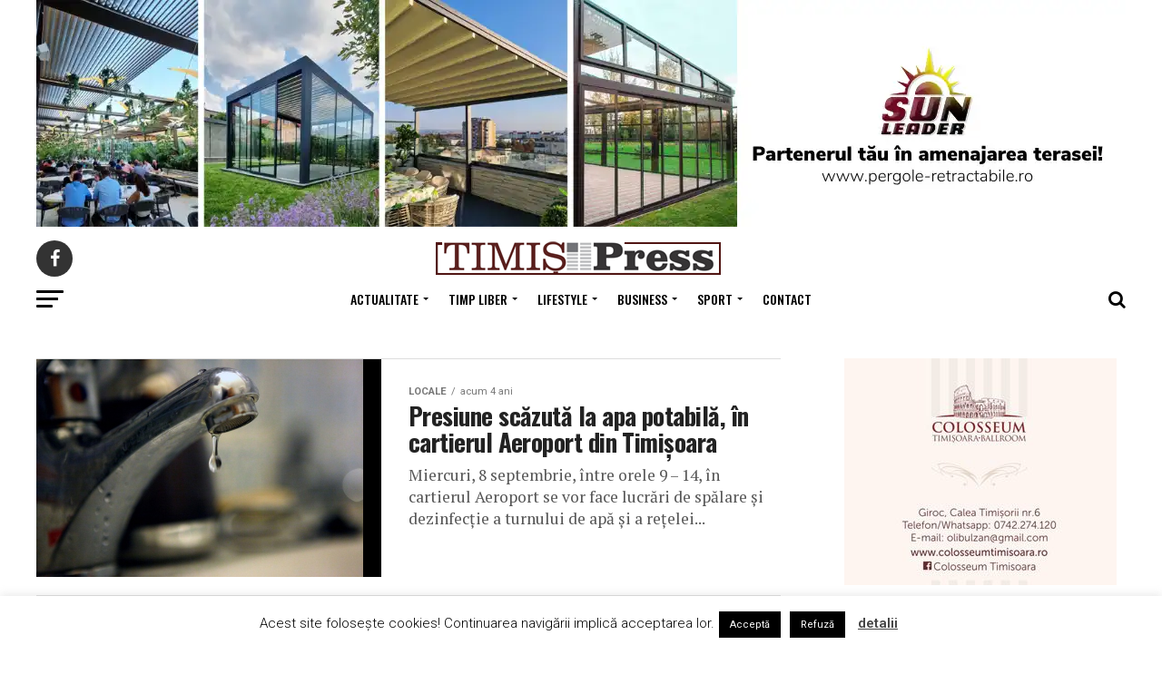

--- FILE ---
content_type: text/html; charset=UTF-8
request_url: https://timispress.ro/tag/aeroport/page/3/
body_size: 20598
content:
<!DOCTYPE html>
<html lang="ro-RO">
<head>
<meta charset="UTF-8" >
<meta name="viewport" id="viewport" content="width=device-width, initial-scale=1.0, maximum-scale=1.0, minimum-scale=1.0, user-scalable=no" />
<link rel="pingback" href="https://timispress.ro/xmlrpc.php" />
<meta property="og:description" content="" />
<meta name='robots' content='index, follow, max-image-preview:large, max-snippet:-1, max-video-preview:-1' />

	<!-- This site is optimized with the Yoast SEO plugin v23.5 - https://yoast.com/wordpress/plugins/seo/ -->
	<title>Arhive aeroport - Pagina 3 din 8 - TimisPress.ro</title>
	<link rel="canonical" href="https://timispress.ro/tag/aeroport/page/3/" />
	<link rel="prev" href="https://timispress.ro/tag/aeroport/page/2/" />
	<link rel="next" href="https://timispress.ro/tag/aeroport/page/4/" />
	<meta property="og:locale" content="ro_RO" />
	<meta property="og:type" content="article" />
	<meta property="og:title" content="Arhive aeroport - Pagina 3 din 8 - TimisPress.ro" />
	<meta property="og:url" content="https://timispress.ro/tag/aeroport/" />
	<meta property="og:site_name" content="TimisPress.ro" />
	<meta name="twitter:card" content="summary_large_image" />
	<script type="application/ld+json" class="yoast-schema-graph">{"@context":"https://schema.org","@graph":[{"@type":"CollectionPage","@id":"https://timispress.ro/tag/aeroport/","url":"https://timispress.ro/tag/aeroport/page/3/","name":"Arhive aeroport - Pagina 3 din 8 - TimisPress.ro","isPartOf":{"@id":"https://timispress.ro/#website"},"primaryImageOfPage":{"@id":"https://timispress.ro/tag/aeroport/page/3/#primaryimage"},"image":{"@id":"https://timispress.ro/tag/aeroport/page/3/#primaryimage"},"thumbnailUrl":"https://timispress.ro/wp-content/uploads/2016/04/images_apa-robinet.jpg","breadcrumb":{"@id":"https://timispress.ro/tag/aeroport/page/3/#breadcrumb"},"inLanguage":"ro-RO"},{"@type":"ImageObject","inLanguage":"ro-RO","@id":"https://timispress.ro/tag/aeroport/page/3/#primaryimage","url":"https://timispress.ro/wp-content/uploads/2016/04/images_apa-robinet.jpg","contentUrl":"https://timispress.ro/wp-content/uploads/2016/04/images_apa-robinet.jpg","width":640,"height":427},{"@type":"BreadcrumbList","@id":"https://timispress.ro/tag/aeroport/page/3/#breadcrumb","itemListElement":[{"@type":"ListItem","position":1,"name":"Prima pagină","item":"https://timispress.ro/"},{"@type":"ListItem","position":2,"name":"aeroport"}]},{"@type":"WebSite","@id":"https://timispress.ro/#website","url":"https://timispress.ro/","name":"TimisPress.ro","description":"","potentialAction":[{"@type":"SearchAction","target":{"@type":"EntryPoint","urlTemplate":"https://timispress.ro/?s={search_term_string}"},"query-input":{"@type":"PropertyValueSpecification","valueRequired":true,"valueName":"search_term_string"}}],"inLanguage":"ro-RO"}]}</script>
	<!-- / Yoast SEO plugin. -->


<link rel='dns-prefetch' href='//ajax.googleapis.com' />
<link rel='dns-prefetch' href='//fonts.googleapis.com' />
<link rel="alternate" type="application/rss+xml" title="TimisPress.ro &raquo; Flux" href="https://timispress.ro/feed/" />
<link rel="alternate" type="application/rss+xml" title="TimisPress.ro &raquo; Flux comentarii" href="https://timispress.ro/comments/feed/" />
<link rel="alternate" type="application/rss+xml" title="TimisPress.ro &raquo; Flux etichetă aeroport" href="https://timispress.ro/tag/aeroport/feed/" />
<script type="text/javascript">
/* <![CDATA[ */
window._wpemojiSettings = {"baseUrl":"https:\/\/s.w.org\/images\/core\/emoji\/14.0.0\/72x72\/","ext":".png","svgUrl":"https:\/\/s.w.org\/images\/core\/emoji\/14.0.0\/svg\/","svgExt":".svg","source":{"concatemoji":"https:\/\/timispress.ro\/wp-includes\/js\/wp-emoji-release.min.js?ver=6.4.7"}};
/*! This file is auto-generated */
!function(i,n){var o,s,e;function c(e){try{var t={supportTests:e,timestamp:(new Date).valueOf()};sessionStorage.setItem(o,JSON.stringify(t))}catch(e){}}function p(e,t,n){e.clearRect(0,0,e.canvas.width,e.canvas.height),e.fillText(t,0,0);var t=new Uint32Array(e.getImageData(0,0,e.canvas.width,e.canvas.height).data),r=(e.clearRect(0,0,e.canvas.width,e.canvas.height),e.fillText(n,0,0),new Uint32Array(e.getImageData(0,0,e.canvas.width,e.canvas.height).data));return t.every(function(e,t){return e===r[t]})}function u(e,t,n){switch(t){case"flag":return n(e,"\ud83c\udff3\ufe0f\u200d\u26a7\ufe0f","\ud83c\udff3\ufe0f\u200b\u26a7\ufe0f")?!1:!n(e,"\ud83c\uddfa\ud83c\uddf3","\ud83c\uddfa\u200b\ud83c\uddf3")&&!n(e,"\ud83c\udff4\udb40\udc67\udb40\udc62\udb40\udc65\udb40\udc6e\udb40\udc67\udb40\udc7f","\ud83c\udff4\u200b\udb40\udc67\u200b\udb40\udc62\u200b\udb40\udc65\u200b\udb40\udc6e\u200b\udb40\udc67\u200b\udb40\udc7f");case"emoji":return!n(e,"\ud83e\udef1\ud83c\udffb\u200d\ud83e\udef2\ud83c\udfff","\ud83e\udef1\ud83c\udffb\u200b\ud83e\udef2\ud83c\udfff")}return!1}function f(e,t,n){var r="undefined"!=typeof WorkerGlobalScope&&self instanceof WorkerGlobalScope?new OffscreenCanvas(300,150):i.createElement("canvas"),a=r.getContext("2d",{willReadFrequently:!0}),o=(a.textBaseline="top",a.font="600 32px Arial",{});return e.forEach(function(e){o[e]=t(a,e,n)}),o}function t(e){var t=i.createElement("script");t.src=e,t.defer=!0,i.head.appendChild(t)}"undefined"!=typeof Promise&&(o="wpEmojiSettingsSupports",s=["flag","emoji"],n.supports={everything:!0,everythingExceptFlag:!0},e=new Promise(function(e){i.addEventListener("DOMContentLoaded",e,{once:!0})}),new Promise(function(t){var n=function(){try{var e=JSON.parse(sessionStorage.getItem(o));if("object"==typeof e&&"number"==typeof e.timestamp&&(new Date).valueOf()<e.timestamp+604800&&"object"==typeof e.supportTests)return e.supportTests}catch(e){}return null}();if(!n){if("undefined"!=typeof Worker&&"undefined"!=typeof OffscreenCanvas&&"undefined"!=typeof URL&&URL.createObjectURL&&"undefined"!=typeof Blob)try{var e="postMessage("+f.toString()+"("+[JSON.stringify(s),u.toString(),p.toString()].join(",")+"));",r=new Blob([e],{type:"text/javascript"}),a=new Worker(URL.createObjectURL(r),{name:"wpTestEmojiSupports"});return void(a.onmessage=function(e){c(n=e.data),a.terminate(),t(n)})}catch(e){}c(n=f(s,u,p))}t(n)}).then(function(e){for(var t in e)n.supports[t]=e[t],n.supports.everything=n.supports.everything&&n.supports[t],"flag"!==t&&(n.supports.everythingExceptFlag=n.supports.everythingExceptFlag&&n.supports[t]);n.supports.everythingExceptFlag=n.supports.everythingExceptFlag&&!n.supports.flag,n.DOMReady=!1,n.readyCallback=function(){n.DOMReady=!0}}).then(function(){return e}).then(function(){var e;n.supports.everything||(n.readyCallback(),(e=n.source||{}).concatemoji?t(e.concatemoji):e.wpemoji&&e.twemoji&&(t(e.twemoji),t(e.wpemoji)))}))}((window,document),window._wpemojiSettings);
/* ]]> */
</script>
<link rel='stylesheet' id='dashicons-css' href='https://timispress.ro/wp-includes/css/dashicons.min.css?ver=6.4.7' type='text/css' media='all' />
<link rel='stylesheet' id='post-views-counter-frontend-css' href='https://timispress.ro/wp-content/plugins/post-views-counter/css/frontend.css?ver=1.7.3' type='text/css' media='all' />
<style id='wp-emoji-styles-inline-css' type='text/css'>

	img.wp-smiley, img.emoji {
		display: inline !important;
		border: none !important;
		box-shadow: none !important;
		height: 1em !important;
		width: 1em !important;
		margin: 0 0.07em !important;
		vertical-align: -0.1em !important;
		background: none !important;
		padding: 0 !important;
	}
</style>
<link rel='stylesheet' id='wp-block-library-css' href='https://timispress.ro/wp-includes/css/dist/block-library/style.min.css?ver=6.4.7' type='text/css' media='all' />
<style id='classic-theme-styles-inline-css' type='text/css'>
/*! This file is auto-generated */
.wp-block-button__link{color:#fff;background-color:#32373c;border-radius:9999px;box-shadow:none;text-decoration:none;padding:calc(.667em + 2px) calc(1.333em + 2px);font-size:1.125em}.wp-block-file__button{background:#32373c;color:#fff;text-decoration:none}
</style>
<style id='global-styles-inline-css' type='text/css'>
body{--wp--preset--color--black: #000000;--wp--preset--color--cyan-bluish-gray: #abb8c3;--wp--preset--color--white: #ffffff;--wp--preset--color--pale-pink: #f78da7;--wp--preset--color--vivid-red: #cf2e2e;--wp--preset--color--luminous-vivid-orange: #ff6900;--wp--preset--color--luminous-vivid-amber: #fcb900;--wp--preset--color--light-green-cyan: #7bdcb5;--wp--preset--color--vivid-green-cyan: #00d084;--wp--preset--color--pale-cyan-blue: #8ed1fc;--wp--preset--color--vivid-cyan-blue: #0693e3;--wp--preset--color--vivid-purple: #9b51e0;--wp--preset--gradient--vivid-cyan-blue-to-vivid-purple: linear-gradient(135deg,rgba(6,147,227,1) 0%,rgb(155,81,224) 100%);--wp--preset--gradient--light-green-cyan-to-vivid-green-cyan: linear-gradient(135deg,rgb(122,220,180) 0%,rgb(0,208,130) 100%);--wp--preset--gradient--luminous-vivid-amber-to-luminous-vivid-orange: linear-gradient(135deg,rgba(252,185,0,1) 0%,rgba(255,105,0,1) 100%);--wp--preset--gradient--luminous-vivid-orange-to-vivid-red: linear-gradient(135deg,rgba(255,105,0,1) 0%,rgb(207,46,46) 100%);--wp--preset--gradient--very-light-gray-to-cyan-bluish-gray: linear-gradient(135deg,rgb(238,238,238) 0%,rgb(169,184,195) 100%);--wp--preset--gradient--cool-to-warm-spectrum: linear-gradient(135deg,rgb(74,234,220) 0%,rgb(151,120,209) 20%,rgb(207,42,186) 40%,rgb(238,44,130) 60%,rgb(251,105,98) 80%,rgb(254,248,76) 100%);--wp--preset--gradient--blush-light-purple: linear-gradient(135deg,rgb(255,206,236) 0%,rgb(152,150,240) 100%);--wp--preset--gradient--blush-bordeaux: linear-gradient(135deg,rgb(254,205,165) 0%,rgb(254,45,45) 50%,rgb(107,0,62) 100%);--wp--preset--gradient--luminous-dusk: linear-gradient(135deg,rgb(255,203,112) 0%,rgb(199,81,192) 50%,rgb(65,88,208) 100%);--wp--preset--gradient--pale-ocean: linear-gradient(135deg,rgb(255,245,203) 0%,rgb(182,227,212) 50%,rgb(51,167,181) 100%);--wp--preset--gradient--electric-grass: linear-gradient(135deg,rgb(202,248,128) 0%,rgb(113,206,126) 100%);--wp--preset--gradient--midnight: linear-gradient(135deg,rgb(2,3,129) 0%,rgb(40,116,252) 100%);--wp--preset--font-size--small: 13px;--wp--preset--font-size--medium: 20px;--wp--preset--font-size--large: 36px;--wp--preset--font-size--x-large: 42px;--wp--preset--spacing--20: 0.44rem;--wp--preset--spacing--30: 0.67rem;--wp--preset--spacing--40: 1rem;--wp--preset--spacing--50: 1.5rem;--wp--preset--spacing--60: 2.25rem;--wp--preset--spacing--70: 3.38rem;--wp--preset--spacing--80: 5.06rem;--wp--preset--shadow--natural: 6px 6px 9px rgba(0, 0, 0, 0.2);--wp--preset--shadow--deep: 12px 12px 50px rgba(0, 0, 0, 0.4);--wp--preset--shadow--sharp: 6px 6px 0px rgba(0, 0, 0, 0.2);--wp--preset--shadow--outlined: 6px 6px 0px -3px rgba(255, 255, 255, 1), 6px 6px rgba(0, 0, 0, 1);--wp--preset--shadow--crisp: 6px 6px 0px rgba(0, 0, 0, 1);}:where(.is-layout-flex){gap: 0.5em;}:where(.is-layout-grid){gap: 0.5em;}body .is-layout-flow > .alignleft{float: left;margin-inline-start: 0;margin-inline-end: 2em;}body .is-layout-flow > .alignright{float: right;margin-inline-start: 2em;margin-inline-end: 0;}body .is-layout-flow > .aligncenter{margin-left: auto !important;margin-right: auto !important;}body .is-layout-constrained > .alignleft{float: left;margin-inline-start: 0;margin-inline-end: 2em;}body .is-layout-constrained > .alignright{float: right;margin-inline-start: 2em;margin-inline-end: 0;}body .is-layout-constrained > .aligncenter{margin-left: auto !important;margin-right: auto !important;}body .is-layout-constrained > :where(:not(.alignleft):not(.alignright):not(.alignfull)){max-width: var(--wp--style--global--content-size);margin-left: auto !important;margin-right: auto !important;}body .is-layout-constrained > .alignwide{max-width: var(--wp--style--global--wide-size);}body .is-layout-flex{display: flex;}body .is-layout-flex{flex-wrap: wrap;align-items: center;}body .is-layout-flex > *{margin: 0;}body .is-layout-grid{display: grid;}body .is-layout-grid > *{margin: 0;}:where(.wp-block-columns.is-layout-flex){gap: 2em;}:where(.wp-block-columns.is-layout-grid){gap: 2em;}:where(.wp-block-post-template.is-layout-flex){gap: 1.25em;}:where(.wp-block-post-template.is-layout-grid){gap: 1.25em;}.has-black-color{color: var(--wp--preset--color--black) !important;}.has-cyan-bluish-gray-color{color: var(--wp--preset--color--cyan-bluish-gray) !important;}.has-white-color{color: var(--wp--preset--color--white) !important;}.has-pale-pink-color{color: var(--wp--preset--color--pale-pink) !important;}.has-vivid-red-color{color: var(--wp--preset--color--vivid-red) !important;}.has-luminous-vivid-orange-color{color: var(--wp--preset--color--luminous-vivid-orange) !important;}.has-luminous-vivid-amber-color{color: var(--wp--preset--color--luminous-vivid-amber) !important;}.has-light-green-cyan-color{color: var(--wp--preset--color--light-green-cyan) !important;}.has-vivid-green-cyan-color{color: var(--wp--preset--color--vivid-green-cyan) !important;}.has-pale-cyan-blue-color{color: var(--wp--preset--color--pale-cyan-blue) !important;}.has-vivid-cyan-blue-color{color: var(--wp--preset--color--vivid-cyan-blue) !important;}.has-vivid-purple-color{color: var(--wp--preset--color--vivid-purple) !important;}.has-black-background-color{background-color: var(--wp--preset--color--black) !important;}.has-cyan-bluish-gray-background-color{background-color: var(--wp--preset--color--cyan-bluish-gray) !important;}.has-white-background-color{background-color: var(--wp--preset--color--white) !important;}.has-pale-pink-background-color{background-color: var(--wp--preset--color--pale-pink) !important;}.has-vivid-red-background-color{background-color: var(--wp--preset--color--vivid-red) !important;}.has-luminous-vivid-orange-background-color{background-color: var(--wp--preset--color--luminous-vivid-orange) !important;}.has-luminous-vivid-amber-background-color{background-color: var(--wp--preset--color--luminous-vivid-amber) !important;}.has-light-green-cyan-background-color{background-color: var(--wp--preset--color--light-green-cyan) !important;}.has-vivid-green-cyan-background-color{background-color: var(--wp--preset--color--vivid-green-cyan) !important;}.has-pale-cyan-blue-background-color{background-color: var(--wp--preset--color--pale-cyan-blue) !important;}.has-vivid-cyan-blue-background-color{background-color: var(--wp--preset--color--vivid-cyan-blue) !important;}.has-vivid-purple-background-color{background-color: var(--wp--preset--color--vivid-purple) !important;}.has-black-border-color{border-color: var(--wp--preset--color--black) !important;}.has-cyan-bluish-gray-border-color{border-color: var(--wp--preset--color--cyan-bluish-gray) !important;}.has-white-border-color{border-color: var(--wp--preset--color--white) !important;}.has-pale-pink-border-color{border-color: var(--wp--preset--color--pale-pink) !important;}.has-vivid-red-border-color{border-color: var(--wp--preset--color--vivid-red) !important;}.has-luminous-vivid-orange-border-color{border-color: var(--wp--preset--color--luminous-vivid-orange) !important;}.has-luminous-vivid-amber-border-color{border-color: var(--wp--preset--color--luminous-vivid-amber) !important;}.has-light-green-cyan-border-color{border-color: var(--wp--preset--color--light-green-cyan) !important;}.has-vivid-green-cyan-border-color{border-color: var(--wp--preset--color--vivid-green-cyan) !important;}.has-pale-cyan-blue-border-color{border-color: var(--wp--preset--color--pale-cyan-blue) !important;}.has-vivid-cyan-blue-border-color{border-color: var(--wp--preset--color--vivid-cyan-blue) !important;}.has-vivid-purple-border-color{border-color: var(--wp--preset--color--vivid-purple) !important;}.has-vivid-cyan-blue-to-vivid-purple-gradient-background{background: var(--wp--preset--gradient--vivid-cyan-blue-to-vivid-purple) !important;}.has-light-green-cyan-to-vivid-green-cyan-gradient-background{background: var(--wp--preset--gradient--light-green-cyan-to-vivid-green-cyan) !important;}.has-luminous-vivid-amber-to-luminous-vivid-orange-gradient-background{background: var(--wp--preset--gradient--luminous-vivid-amber-to-luminous-vivid-orange) !important;}.has-luminous-vivid-orange-to-vivid-red-gradient-background{background: var(--wp--preset--gradient--luminous-vivid-orange-to-vivid-red) !important;}.has-very-light-gray-to-cyan-bluish-gray-gradient-background{background: var(--wp--preset--gradient--very-light-gray-to-cyan-bluish-gray) !important;}.has-cool-to-warm-spectrum-gradient-background{background: var(--wp--preset--gradient--cool-to-warm-spectrum) !important;}.has-blush-light-purple-gradient-background{background: var(--wp--preset--gradient--blush-light-purple) !important;}.has-blush-bordeaux-gradient-background{background: var(--wp--preset--gradient--blush-bordeaux) !important;}.has-luminous-dusk-gradient-background{background: var(--wp--preset--gradient--luminous-dusk) !important;}.has-pale-ocean-gradient-background{background: var(--wp--preset--gradient--pale-ocean) !important;}.has-electric-grass-gradient-background{background: var(--wp--preset--gradient--electric-grass) !important;}.has-midnight-gradient-background{background: var(--wp--preset--gradient--midnight) !important;}.has-small-font-size{font-size: var(--wp--preset--font-size--small) !important;}.has-medium-font-size{font-size: var(--wp--preset--font-size--medium) !important;}.has-large-font-size{font-size: var(--wp--preset--font-size--large) !important;}.has-x-large-font-size{font-size: var(--wp--preset--font-size--x-large) !important;}
.wp-block-navigation a:where(:not(.wp-element-button)){color: inherit;}
:where(.wp-block-post-template.is-layout-flex){gap: 1.25em;}:where(.wp-block-post-template.is-layout-grid){gap: 1.25em;}
:where(.wp-block-columns.is-layout-flex){gap: 2em;}:where(.wp-block-columns.is-layout-grid){gap: 2em;}
.wp-block-pullquote{font-size: 1.5em;line-height: 1.6;}
</style>
<link rel='stylesheet' id='titan-adminbar-styles-css' href='https://timispress.ro/wp-content/plugins/anti-spam/assets/css/admin-bar.css?ver=7.4.0' type='text/css' media='all' />
<link rel='stylesheet' id='contact-form-7-css' href='https://timispress.ro/wp-content/plugins/contact-form-7/includes/css/styles.css?ver=5.9.8' type='text/css' media='all' />
<link rel='stylesheet' id='cookie-law-info-css' href='https://timispress.ro/wp-content/plugins/cookie-law-info/legacy/public/css/cookie-law-info-public.css?ver=3.3.9.1' type='text/css' media='all' />
<link rel='stylesheet' id='cookie-law-info-gdpr-css' href='https://timispress.ro/wp-content/plugins/cookie-law-info/legacy/public/css/cookie-law-info-gdpr.css?ver=3.3.9.1' type='text/css' media='all' />
<link rel='stylesheet' id='ql-jquery-ui-css' href='//ajax.googleapis.com/ajax/libs/jqueryui/1.12.1/themes/smoothness/jquery-ui.css?ver=6.4.7' type='text/css' media='all' />
<link rel='stylesheet' id='mvp-custom-style-css' href='https://timispress.ro/wp-content/themes/zox-news/style.css?ver=6.4.7' type='text/css' media='all' />
<style id='mvp-custom-style-inline-css' type='text/css'>


#mvp-wallpaper {
	background: url() no-repeat 50% 0;
	}

#mvp-foot-copy a {
	color: #5e2221;
	}

#mvp-content-main p a,
.mvp-post-add-main p a {
	box-shadow: inset 0 -4px 0 #5e2221;
	}

#mvp-content-main p a:hover,
.mvp-post-add-main p a:hover {
	background: #5e2221;
	}

a,
a:visited,
.post-info-name a,
.woocommerce .woocommerce-breadcrumb a {
	color: #ff005b;
	}

#mvp-side-wrap a:hover {
	color: #ff005b;
	}

.mvp-fly-top:hover,
.mvp-vid-box-wrap,
ul.mvp-soc-mob-list li.mvp-soc-mob-com {
	background: #000000;
	}

nav.mvp-fly-nav-menu ul li.menu-item-has-children:after,
.mvp-feat1-left-wrap span.mvp-cd-cat,
.mvp-widget-feat1-top-story span.mvp-cd-cat,
.mvp-widget-feat2-left-cont span.mvp-cd-cat,
.mvp-widget-dark-feat span.mvp-cd-cat,
.mvp-widget-dark-sub span.mvp-cd-cat,
.mvp-vid-wide-text span.mvp-cd-cat,
.mvp-feat2-top-text span.mvp-cd-cat,
.mvp-feat3-main-story span.mvp-cd-cat,
.mvp-feat3-sub-text span.mvp-cd-cat,
.mvp-feat4-main-text span.mvp-cd-cat,
.woocommerce-message:before,
.woocommerce-info:before,
.woocommerce-message:before {
	color: #000000;
	}

#searchform input,
.mvp-authors-name {
	border-bottom: 1px solid #000000;
	}

.mvp-fly-top:hover {
	border-top: 1px solid #000000;
	border-left: 1px solid #000000;
	border-bottom: 1px solid #000000;
	}

.woocommerce .widget_price_filter .ui-slider .ui-slider-handle,
.woocommerce #respond input#submit.alt,
.woocommerce a.button.alt,
.woocommerce button.button.alt,
.woocommerce input.button.alt,
.woocommerce #respond input#submit.alt:hover,
.woocommerce a.button.alt:hover,
.woocommerce button.button.alt:hover,
.woocommerce input.button.alt:hover {
	background-color: #000000;
	}

.woocommerce-error,
.woocommerce-info,
.woocommerce-message {
	border-top-color: #000000;
	}

ul.mvp-feat1-list-buts li.active span.mvp-feat1-list-but,
span.mvp-widget-home-title,
span.mvp-post-cat,
span.mvp-feat1-pop-head {
	background: #5e2221;
	}

.woocommerce span.onsale {
	background-color: #5e2221;
	}

.mvp-widget-feat2-side-more-but,
.woocommerce .star-rating span:before,
span.mvp-prev-next-label,
.mvp-cat-date-wrap .sticky {
	color: #5e2221 !important;
	}

#mvp-main-nav-top,
#mvp-fly-wrap,
.mvp-soc-mob-right,
#mvp-main-nav-small-cont {
	background: #000000;
	}

#mvp-main-nav-small .mvp-fly-but-wrap span,
#mvp-main-nav-small .mvp-search-but-wrap span,
.mvp-nav-top-left .mvp-fly-but-wrap span,
#mvp-fly-wrap .mvp-fly-but-wrap span {
	background: #555555;
	}

.mvp-nav-top-right .mvp-nav-search-but,
span.mvp-fly-soc-head,
.mvp-soc-mob-right i,
#mvp-main-nav-small span.mvp-nav-search-but,
#mvp-main-nav-small .mvp-nav-menu ul li a  {
	color: #555555;
	}

#mvp-main-nav-small .mvp-nav-menu ul li.menu-item-has-children a:after {
	border-color: #555555 transparent transparent transparent;
	}

#mvp-nav-top-wrap span.mvp-nav-search-but:hover,
#mvp-main-nav-small span.mvp-nav-search-but:hover {
	color: #5e2221;
	}

#mvp-nav-top-wrap .mvp-fly-but-wrap:hover span,
#mvp-main-nav-small .mvp-fly-but-wrap:hover span,
span.mvp-woo-cart-num:hover {
	background: #5e2221;
	}

#mvp-main-nav-bot-cont {
	background: #ffffff;
	}

#mvp-nav-bot-wrap .mvp-fly-but-wrap span,
#mvp-nav-bot-wrap .mvp-search-but-wrap span {
	background: #000000;
	}

#mvp-nav-bot-wrap span.mvp-nav-search-but,
#mvp-nav-bot-wrap .mvp-nav-menu ul li a {
	color: #000000;
	}

#mvp-nav-bot-wrap .mvp-nav-menu ul li.menu-item-has-children a:after {
	border-color: #000000 transparent transparent transparent;
	}

.mvp-nav-menu ul li:hover a {
	border-bottom: 5px solid #5e2221;
	}

#mvp-nav-bot-wrap .mvp-fly-but-wrap:hover span {
	background: #5e2221;
	}

#mvp-nav-bot-wrap span.mvp-nav-search-but:hover {
	color: #5e2221;
	}

body,
.mvp-feat1-feat-text p,
.mvp-feat2-top-text p,
.mvp-feat3-main-text p,
.mvp-feat3-sub-text p,
#searchform input,
.mvp-author-info-text,
span.mvp-post-excerpt,
.mvp-nav-menu ul li ul.sub-menu li a,
nav.mvp-fly-nav-menu ul li a,
.mvp-ad-label,
span.mvp-feat-caption,
.mvp-post-tags a,
.mvp-post-tags a:visited,
span.mvp-author-box-name a,
#mvp-author-box-text p,
.mvp-post-gallery-text p,
ul.mvp-soc-mob-list li span,
#comments,
h3#reply-title,
h2.comments,
#mvp-foot-copy p,
span.mvp-fly-soc-head,
.mvp-post-tags-header,
span.mvp-prev-next-label,
span.mvp-post-add-link-but,
#mvp-comments-button a,
#mvp-comments-button span.mvp-comment-but-text,
.woocommerce ul.product_list_widget span.product-title,
.woocommerce ul.product_list_widget li a,
.woocommerce #reviews #comments ol.commentlist li .comment-text p.meta,
.woocommerce div.product p.price,
.woocommerce div.product p.price ins,
.woocommerce div.product p.price del,
.woocommerce ul.products li.product .price del,
.woocommerce ul.products li.product .price ins,
.woocommerce ul.products li.product .price,
.woocommerce #respond input#submit,
.woocommerce a.button,
.woocommerce button.button,
.woocommerce input.button,
.woocommerce .widget_price_filter .price_slider_amount .button,
.woocommerce span.onsale,
.woocommerce-review-link,
#woo-content p.woocommerce-result-count,
.woocommerce div.product .woocommerce-tabs ul.tabs li a,
a.mvp-inf-more-but,
span.mvp-cont-read-but,
span.mvp-cd-cat,
span.mvp-cd-date,
.mvp-feat4-main-text p,
span.mvp-woo-cart-num,
span.mvp-widget-home-title2,
.wp-caption,
#mvp-content-main p.wp-caption-text,
.gallery-caption,
.mvp-post-add-main p.wp-caption-text,
#bbpress-forums,
#bbpress-forums p,
.protected-post-form input,
#mvp-feat6-text p {
	font-family: 'Roboto', sans-serif;
	}

.mvp-blog-story-text p,
span.mvp-author-page-desc,
#mvp-404 p,
.mvp-widget-feat1-bot-text p,
.mvp-widget-feat2-left-text p,
.mvp-flex-story-text p,
.mvp-search-text p,
#mvp-content-main p,
.mvp-post-add-main p,
#mvp-content-main ul li,
#mvp-content-main ol li,
.rwp-summary,
.rwp-u-review__comment,
.mvp-feat5-mid-main-text p,
.mvp-feat5-small-main-text p {
	font-family: 'PT Serif', sans-serif;
	}

.mvp-nav-menu ul li a,
#mvp-foot-menu ul li a {
	font-family: 'Oswald', sans-serif;
	}


.mvp-feat1-sub-text h2,
.mvp-feat1-pop-text h2,
.mvp-feat1-list-text h2,
.mvp-widget-feat1-top-text h2,
.mvp-widget-feat1-bot-text h2,
.mvp-widget-dark-feat-text h2,
.mvp-widget-dark-sub-text h2,
.mvp-widget-feat2-left-text h2,
.mvp-widget-feat2-right-text h2,
.mvp-blog-story-text h2,
.mvp-flex-story-text h2,
.mvp-vid-wide-more-text p,
.mvp-prev-next-text p,
.mvp-related-text,
.mvp-post-more-text p,
h2.mvp-authors-latest a,
.mvp-feat2-bot-text h2,
.mvp-feat3-sub-text h2,
.mvp-feat3-main-text h2,
.mvp-feat4-main-text h2,
.mvp-feat5-text h2,
.mvp-feat5-mid-main-text h2,
.mvp-feat5-small-main-text h2,
.mvp-feat5-mid-sub-text h2,
#mvp-feat6-text h2,
.alp-related-posts-wrapper .alp-related-post .post-title {
	font-family: 'Oswald', sans-serif;
	}

.mvp-feat2-top-text h2,
.mvp-feat1-feat-text h2,
h1.mvp-post-title,
h1.mvp-post-title-wide,
.mvp-drop-nav-title h4,
#mvp-content-main blockquote p,
.mvp-post-add-main blockquote p,
#mvp-404 h1,
#woo-content h1.page-title,
.woocommerce div.product .product_title,
.woocommerce ul.products li.product h3,
.alp-related-posts .current .post-title {
	font-family: 'Oswald', sans-serif;
	}

span.mvp-feat1-pop-head,
.mvp-feat1-pop-text:before,
span.mvp-feat1-list-but,
span.mvp-widget-home-title,
.mvp-widget-feat2-side-more,
span.mvp-post-cat,
span.mvp-page-head,
h1.mvp-author-top-head,
.mvp-authors-name,
#mvp-content-main h1,
#mvp-content-main h2,
#mvp-content-main h3,
#mvp-content-main h4,
#mvp-content-main h5,
#mvp-content-main h6,
.woocommerce .related h2,
.woocommerce div.product .woocommerce-tabs .panel h2,
.woocommerce div.product .product_title,
.mvp-feat5-side-list .mvp-feat1-list-img:after {
	font-family: 'Roboto', sans-serif;
	}

	

	#mvp-main-nav-top {
		background: #fff;
		padding: 15px 0 0;
		}
	#mvp-fly-wrap,
	.mvp-soc-mob-right,
	#mvp-main-nav-small-cont {
		background: #fff;
		}
	#mvp-main-nav-small .mvp-fly-but-wrap span,
	#mvp-main-nav-small .mvp-search-but-wrap span,
	.mvp-nav-top-left .mvp-fly-but-wrap span,
	#mvp-fly-wrap .mvp-fly-but-wrap span {
		background: #000;
		}
	.mvp-nav-top-right .mvp-nav-search-but,
	span.mvp-fly-soc-head,
	.mvp-soc-mob-right i,
	#mvp-main-nav-small span.mvp-nav-search-but,
	#mvp-main-nav-small .mvp-nav-menu ul li a  {
		color: #000;
		}
	#mvp-main-nav-small .mvp-nav-menu ul li.menu-item-has-children a:after {
		border-color: #000 transparent transparent transparent;
		}
	.mvp-feat1-feat-text h2,
	h1.mvp-post-title,
	.mvp-feat2-top-text h2,
	.mvp-feat3-main-text h2,
	#mvp-content-main blockquote p,
	.mvp-post-add-main blockquote p {
		font-family: 'Anton', sans-serif;
		font-weight: 400;
		letter-spacing: normal;
		}
	.mvp-feat1-feat-text h2,
	.mvp-feat2-top-text h2,
	.mvp-feat3-main-text h2 {
		line-height: 1;
		text-transform: uppercase;
		}
		

	span.mvp-nav-soc-but,
	ul.mvp-fly-soc-list li a,
	span.mvp-woo-cart-num {
		background: rgba(0,0,0,.8);
		}
	span.mvp-woo-cart-icon {
		color: rgba(0,0,0,.8);
		}
	nav.mvp-fly-nav-menu ul li,
	nav.mvp-fly-nav-menu ul li ul.sub-menu {
		border-top: 1px solid rgba(0,0,0,.1);
		}
	nav.mvp-fly-nav-menu ul li a {
		color: #000;
		}
	.mvp-drop-nav-title h4 {
		color: #000;
		}
		

	.mvp-nav-links {
		display: none;
		}
		

	@media screen and (max-width: 479px) {
		.single #mvp-content-body-top {
			max-height: 400px;
			}
		.single .mvp-cont-read-but-wrap {
			display: inline;
			}
		}
		

	.alp-advert {
		display: none;
	}
	.alp-related-posts-wrapper .alp-related-posts .current {
		margin: 0 0 10px;
	}
		
</style>
<link rel='stylesheet' id='fontawesome-child-css' href='https://timispress.ro/wp-content/themes/zox-news-child/zox-news-child/font-awesome/css/font-awesome.css?ver=6.4.7' type='text/css' media='all' />
<link rel='stylesheet' id='mvp-custom-child-style-css' href='https://timispress.ro/wp-content/themes/zox-news-child/zox-news-child/style.css?ver=1.0.0' type='text/css' media='all' />
<link rel='stylesheet' id='mvp-reset-css' href='https://timispress.ro/wp-content/themes/zox-news/css/reset.css?ver=6.4.7' type='text/css' media='all' />
<link rel='stylesheet' id='fontawesome-css' href='https://timispress.ro/wp-content/themes/zox-news-child/zox-news-child/font-awesome/css/font-awesome.css?ver=6.4.7' type='text/css' media='all' />
<link rel='stylesheet' id='mvp-fonts-css' href='//fonts.googleapis.com/css?family=Advent+Pro%3A700%26subset%3Dlatin%2Clatin-ext%2Ccyrillic%2Ccyrillic-ext%2Cgreek-ext%2Cgreek%2Cvietnamese%7COpen+Sans%3A700%26subset%3Dlatin%2Clatin-ext%2Ccyrillic%2Ccyrillic-ext%2Cgreek-ext%2Cgreek%2Cvietnamese%7CAnton%3A400%26subset%3Dlatin%2Clatin-ext%2Ccyrillic%2Ccyrillic-ext%2Cgreek-ext%2Cgreek%2Cvietnamese%7COswald%3A100%2C200%2C300%2C400%2C500%2C600%2C700%2C800%2C900%26subset%3Dlatin%2Clatin-ext%2Ccyrillic%2Ccyrillic-ext%2Cgreek-ext%2Cgreek%2Cvietnamese%7COswald%3A100%2C200%2C300%2C400%2C500%2C600%2C700%2C800%2C900%26subset%3Dlatin%2Clatin-ext%2Ccyrillic%2Ccyrillic-ext%2Cgreek-ext%2Cgreek%2Cvietnamese%7CRoboto%3A100%2C200%2C300%2C400%2C500%2C600%2C700%2C800%2C900%26subset%3Dlatin%2Clatin-ext%2Ccyrillic%2Ccyrillic-ext%2Cgreek-ext%2Cgreek%2Cvietnamese%7CRoboto%3A100%2C200%2C300%2C400%2C500%2C600%2C700%2C800%2C900%26subset%3Dlatin%2Clatin-ext%2Ccyrillic%2Ccyrillic-ext%2Cgreek-ext%2Cgreek%2Cvietnamese%7CPT+Serif%3A100%2C200%2C300%2C400%2C500%2C600%2C700%2C800%2C900%26subset%3Dlatin%2Clatin-ext%2Ccyrillic%2Ccyrillic-ext%2Cgreek-ext%2Cgreek%2Cvietnamese%7COswald%3A100%2C200%2C300%2C400%2C500%2C600%2C700%2C800%2C900%26subset%3Dlatin%2Clatin-ext%2Ccyrillic%2Ccyrillic-ext%2Cgreek-ext%2Cgreek%2Cvietnamese' type='text/css' media='all' />
<link rel='stylesheet' id='mvp-media-queries-css' href='https://timispress.ro/wp-content/themes/zox-news/css/media-queries.css?ver=6.4.7' type='text/css' media='all' />
<script type="text/javascript" src="https://timispress.ro/wp-includes/js/jquery/jquery.min.js?ver=3.7.1" id="jquery-core-js"></script>
<script type="text/javascript" src="https://timispress.ro/wp-includes/js/jquery/jquery-migrate.min.js?ver=3.4.1" id="jquery-migrate-js"></script>
<script type="text/javascript" id="cookie-law-info-js-extra">
/* <![CDATA[ */
var Cli_Data = {"nn_cookie_ids":[],"cookielist":[],"non_necessary_cookies":[],"ccpaEnabled":"","ccpaRegionBased":"","ccpaBarEnabled":"","strictlyEnabled":["necessary","obligatoire"],"ccpaType":"gdpr","js_blocking":"","custom_integration":"","triggerDomRefresh":"","secure_cookies":""};
var cli_cookiebar_settings = {"animate_speed_hide":"500","animate_speed_show":"500","background":"#FFF","border":"#b1a6a6c2","border_on":"","button_1_button_colour":"#000","button_1_button_hover":"#000000","button_1_link_colour":"#fff","button_1_as_button":"1","button_1_new_win":"","button_2_button_colour":"#333","button_2_button_hover":"#292929","button_2_link_colour":"#444","button_2_as_button":"","button_2_hidebar":"","button_3_button_colour":"#000","button_3_button_hover":"#000000","button_3_link_colour":"#fff","button_3_as_button":"1","button_3_new_win":"","button_4_button_colour":"#000","button_4_button_hover":"#000000","button_4_link_colour":"#000000","button_4_as_button":"","button_7_button_colour":"#61a229","button_7_button_hover":"#4e8221","button_7_link_colour":"#fff","button_7_as_button":"1","button_7_new_win":"","font_family":"inherit","header_fix":"","notify_animate_hide":"","notify_animate_show":"1","notify_div_id":"#cookie-law-info-bar","notify_position_horizontal":"right","notify_position_vertical":"bottom","scroll_close":"","scroll_close_reload":"","accept_close_reload":"","reject_close_reload":"","showagain_tab":"","showagain_background":"#fff","showagain_border":"#000","showagain_div_id":"#cookie-law-info-again","showagain_x_position":"100px","text":"#000","show_once_yn":"1","show_once":"10000","logging_on":"","as_popup":"","popup_overlay":"1","bar_heading_text":"","cookie_bar_as":"banner","popup_showagain_position":"bottom-right","widget_position":"left"};
var log_object = {"ajax_url":"https:\/\/timispress.ro\/wp-admin\/admin-ajax.php"};
/* ]]> */
</script>
<script type="text/javascript" src="https://timispress.ro/wp-content/plugins/cookie-law-info/legacy/public/js/cookie-law-info-public.js?ver=3.3.9.1" id="cookie-law-info-js"></script>
<link rel="https://api.w.org/" href="https://timispress.ro/wp-json/" /><link rel="alternate" type="application/json" href="https://timispress.ro/wp-json/wp/v2/tags/1521" /><link rel="EditURI" type="application/rsd+xml" title="RSD" href="https://timispress.ro/xmlrpc.php?rsd" />
<meta name="generator" content="WordPress 6.4.7" />
<style></style><link rel="icon" href="https://timispress.ro/wp-content/uploads/2021/03/favicon.png" sizes="32x32" />
<link rel="icon" href="https://timispress.ro/wp-content/uploads/2021/03/favicon.png" sizes="192x192" />
<link rel="apple-touch-icon" href="https://timispress.ro/wp-content/uploads/2021/03/favicon.png" />
<meta name="msapplication-TileImage" content="https://timispress.ro/wp-content/uploads/2021/03/favicon.png" />
		<style type="text/css" id="wp-custom-css">
			.theiaPostSlider_preloadedSlide > p > img {display: none;}

.mvp-author-info-text .mvp-author-info-date .mvp-post-date {display: none;}

.mvp-author-info-text .mvp-author-info-date .mvp-post-date.updated {display: inline-block;}

.mvp-ad-label {display: none;}

.tag .mvp-post-title.left.entry-title {display: none;}

/*search*/
/* #mvp-search-wrap {
	height: 13%;
} */

.mvp-search-but-wrap span:nth-child(1), .mvp-search-but-wrap span:nth-child(2) {
	width: 24px;
}

#searchform input {
	font-size: 20px;
}

.mvp-search-but-wrap {
	top: 0;
	right: 0;
}

@media screen and (max-width: 599px) and (min-width: 480px){
.mvp-search-but-wrap {
    top: 0;
    right:0;
}}

button.search-submit {
	  background: transparent;
    border: none;
}

button.search-submit span.mvp-nav-search-but {
	padding: 0;
}


#searchform input {
	  border-bottom: none;
	  display: flex;
    justify-content: flex-end;
    border: 0;
    font-weight: 300;
    line-height: 1;
    padding: 0 10px;
    height: 40px;
		background: #fff;
	  color: #000;
	  text-transform: none;
}

#searchform {
    display: flex;
    align-items: center;
	  border: 1px solid #fff;
	  background: #fff;
}

/* #searchform span.mvp-nav-search-but {
	  padding: 0 5px;
    background: #fff;
} */		</style>
		<!--Google Analytics -->
<script>(function(i,s,o,g,r,a,m){i['GoogleAnalyticsObject']=r;i[r]=i[r]||function(){(i[r].q=i[r].q||[]).push(arguments)},i[r].l=1*new Date();a=s.createElement(o),m=s.getElementsByTagName(o)[0];a.async=1;a.src=g;m.parentNode.insertBefore(a,m)})(window,document,'script','//www.google-analytics.com/analytics.js','ga');ga('create','UA-72694703-1','auto');ga('send','pageview');</script>
<!--end Google Analytics -->
</head>
<body class="archive paged tag tag-aeroport tag-1521 paged-3 tag-paged-3">
	<div id="mvp-fly-wrap">
	<div id="mvp-fly-menu-top" class="left relative">
		<div class="mvp-fly-top-out left relative">
			<div class="mvp-fly-top-in">
				<div id="mvp-fly-logo" class="left relative">
											<a href="https://timispress.ro/"><img src="https://timispress.ro/wp-content/uploads/2019/04/timispress_logo_320.png" alt="TimisPress.ro" data-rjs="2" /></a>
									</div><!--mvp-fly-logo-->
			</div><!--mvp-fly-top-in-->
			<div class="mvp-fly-but-wrap mvp-fly-but-menu mvp-fly-but-click">
				<span></span>
				<span></span>
				<span></span>
				<span></span>
			</div><!--mvp-fly-but-wrap-->
		</div><!--mvp-fly-top-out-->
	</div><!--mvp-fly-menu-top-->
	<div id="mvp-fly-menu-wrap">
		<nav class="mvp-fly-nav-menu left relative">
			<div class="menu-actualitati-container"><ul id="menu-actualitati" class="menu"><li id="menu-item-6143" class="menu-item menu-item-type-taxonomy menu-item-object-category menu-item-has-children menu-item-6143"><a href="https://timispress.ro/actualitate/">Actualitate</a>
<ul class="sub-menu">
	<li id="menu-item-6144" class="menu-item menu-item-type-taxonomy menu-item-object-category menu-item-6144"><a href="https://timispress.ro/actualitate/din-tara/">Din țară</a></li>
	<li id="menu-item-6145" class="menu-item menu-item-type-taxonomy menu-item-object-category menu-item-6145"><a href="https://timispress.ro/actualitate/international/">Internațional</a></li>
	<li id="menu-item-6146" class="menu-item menu-item-type-taxonomy menu-item-object-category menu-item-6146"><a href="https://timispress.ro/actualitate/locale/">Locale</a></li>
	<li id="menu-item-6148" class="menu-item menu-item-type-taxonomy menu-item-object-category menu-item-6148"><a href="https://timispress.ro/actualitate/politic/">Politic</a></li>
	<li id="menu-item-6147" class="menu-item menu-item-type-taxonomy menu-item-object-category menu-item-6147"><a href="https://timispress.ro/actualitate/opinii-actualitate/">Opinii</a></li>
</ul>
</li>
<li id="menu-item-6149" class="menu-item menu-item-type-taxonomy menu-item-object-category menu-item-has-children menu-item-6149"><a href="https://timispress.ro/timp-liber/">Timp Liber</a>
<ul class="sub-menu">
	<li id="menu-item-6150" class="menu-item menu-item-type-taxonomy menu-item-object-category menu-item-6150"><a href="https://timispress.ro/timp-liber/evenimente-timp-liber/">Evenimente</a></li>
	<li id="menu-item-6151" class="menu-item menu-item-type-taxonomy menu-item-object-category menu-item-6151"><a href="https://timispress.ro/timp-liber/spiritualitate/">Spiritualitate</a></li>
	<li id="menu-item-6152" class="menu-item menu-item-type-taxonomy menu-item-object-category menu-item-6152"><a href="https://timispress.ro/timp-liber/turism/">Turism</a></li>
</ul>
</li>
<li id="menu-item-6153" class="menu-item menu-item-type-taxonomy menu-item-object-category menu-item-has-children menu-item-6153"><a href="https://timispress.ro/lifestyle/">Lifestyle</a>
<ul class="sub-menu">
	<li id="menu-item-6156" class="menu-item menu-item-type-taxonomy menu-item-object-category menu-item-6156"><a href="https://timispress.ro/lifestyle/nutritie/">Nutriție</a></li>
	<li id="menu-item-6155" class="menu-item menu-item-type-taxonomy menu-item-object-category menu-item-6155"><a href="https://timispress.ro/lifestyle/monden/">Monden</a></li>
	<li id="menu-item-6154" class="menu-item menu-item-type-taxonomy menu-item-object-category menu-item-6154"><a href="https://timispress.ro/lifestyle/frumusete-si-ingrijire/">Frumusețe și îngrijire</a></li>
</ul>
</li>
<li id="menu-item-6157" class="menu-item menu-item-type-taxonomy menu-item-object-category menu-item-has-children menu-item-6157"><a href="https://timispress.ro/business/">Business</a>
<ul class="sub-menu">
	<li id="menu-item-6159" class="menu-item menu-item-type-taxonomy menu-item-object-category menu-item-6159"><a href="https://timispress.ro/business/noutati/">Noutăți</a></li>
	<li id="menu-item-6158" class="menu-item menu-item-type-taxonomy menu-item-object-category menu-item-6158"><a href="https://timispress.ro/business/fonduri-europene/">Fonduri europene</a></li>
	<li id="menu-item-6160" class="menu-item menu-item-type-taxonomy menu-item-object-category menu-item-6160"><a href="https://timispress.ro/business/secretul-succesului/">Secretul succesului</a></li>
	<li id="menu-item-6322" class="menu-item menu-item-type-taxonomy menu-item-object-category menu-item-has-children menu-item-6322"><a href="https://timispress.ro/business/afaceri-de-succes-in-timisoara/">Afaceri de succes in Timisoara</a>
	<ul class="sub-menu">
		<li id="menu-item-6329" class="menu-item menu-item-type-taxonomy menu-item-object-category menu-item-6329"><a href="https://timispress.ro/business/afaceri-de-succes-in-timisoara/sali-nunta-timisoara/">Sali nunta Timisoara</a></li>
		<li id="menu-item-6327" class="menu-item menu-item-type-taxonomy menu-item-object-category menu-item-6327"><a href="https://timispress.ro/business/afaceri-de-succes-in-timisoara/pizzerii-timisoara/">Pizzerii Timisoara</a></li>
		<li id="menu-item-6328" class="menu-item menu-item-type-taxonomy menu-item-object-category menu-item-6328"><a href="https://timispress.ro/business/afaceri-de-succes-in-timisoara/restaurante-timisoara/">Restaurante Timișoara</a></li>
		<li id="menu-item-6326" class="menu-item menu-item-type-taxonomy menu-item-object-category menu-item-6326"><a href="https://timispress.ro/business/afaceri-de-succes-in-timisoara/notari-in-timisoara/">Notari in Timisoara</a></li>
		<li id="menu-item-6323" class="menu-item menu-item-type-taxonomy menu-item-object-category menu-item-6323"><a href="https://timispress.ro/business/afaceri-de-succes-in-timisoara/avocati-in-timisoara/">Avocati in Timisoara</a></li>
		<li id="menu-item-6324" class="menu-item menu-item-type-taxonomy menu-item-object-category menu-item-6324"><a href="https://timispress.ro/business/afaceri-de-succes-in-timisoara/cabinete-medicale-timisoara/">Cabinete medicale Timisoara</a></li>
		<li id="menu-item-6325" class="menu-item menu-item-type-taxonomy menu-item-object-category menu-item-6325"><a href="https://timispress.ro/business/afaceri-de-succes-in-timisoara/cabinete-stomatologice-timisoara/">Cabinete Stomatologice Timisoara</a></li>
	</ul>
</li>
</ul>
</li>
<li id="menu-item-6161" class="menu-item menu-item-type-taxonomy menu-item-object-category menu-item-has-children menu-item-6161"><a href="https://timispress.ro/sport/">Sport</a>
<ul class="sub-menu">
	<li id="menu-item-6163" class="menu-item menu-item-type-taxonomy menu-item-object-category menu-item-6163"><a href="https://timispress.ro/sport/fotbal/">Fotbal</a></li>
	<li id="menu-item-6162" class="menu-item menu-item-type-taxonomy menu-item-object-category menu-item-6162"><a href="https://timispress.ro/sport/alte-sporturi/">Alte sporturi</a></li>
</ul>
</li>
<li id="menu-item-7418" class="menu-item menu-item-type-post_type menu-item-object-page menu-item-7418"><a href="https://timispress.ro/contact/">Contact</a></li>
</ul></div>		</nav>
	</div><!--mvp-fly-menu-wrap-->
	<div id="mvp-fly-soc-wrap">
		<span class="mvp-fly-soc-head">Ne găsiți și pe:</span>
		<ul class="mvp-fly-soc-list left relative">
							<li><a href="https://www.facebook.com/TIMIS-PRESS-687325844740760" target="_blank" class="fa fa-facebook fa-2"></a></li>
																										</ul>
	</div><!--mvp-fly-soc-wrap-->
</div><!--mvp-fly-wrap-->	<div id="mvp-site" class="left relative">
		<div id="mvp-search-wrap">
			<div id="mvp-search-box">
				<form method="get" id="searchform" action="https://timispress.ro/">
	<input type="text" name="s" id="s" value="Căutare" onfocus='if (this.value == "Căutare") { this.value = ""; }' onblur='if (this.value == "") { this.value = "Căutare"; }' />
	<input type="hidden" id="searchsubmit" value="Căutare" />
	<button type="submit" class="search-submit" value="Caută"><span class="mvp-nav-search-but fa fa-search fa-2 mvp-search-click"></span>
</form>			</div><!--mvp-search-box-->
			<div class="mvp-search-but-wrap mvp-search-click">
				<span></span>
				<span></span>
			</div><!--mvp-search-but-wrap-->
		</div><!--mvp-search-wrap-->
				<div id="mvp-site-wall" class="left relative">
											<div id="mvp-leader-wrap">
					<!--<a href="https://www.colosseumtimisoara.ro/" target="_blank"><img src="https://timispress.ro/wp-content/uploads/2019/04/colloseum-banner.jpg"></a>-->

<a href="https://pergole-retractabile.ro/" target="_blank" rel="noopener"><img src="https://timispress.ro/wp-content/uploads/2023/03/sun-leader.webp" width="1200" height="250" alt="pergole retractabile" title="pergole retractabile"></a>				</div><!--mvp-leader-wrap-->
										<div id="mvp-site-main" class="left relative">
			<header id="mvp-main-head-wrap" class="left relative">
									<nav id="mvp-main-nav-wrap" class="left relative">
						<div id="mvp-main-nav-top" class="left relative">
							<div class="mvp-main-box">
								<div id="mvp-nav-top-wrap" class="left relative">
									<div class="mvp-nav-top-right-out left relative">
										<div class="mvp-nav-top-right-in">
											<div class="mvp-nav-top-cont left relative">
												<div class="mvp-nav-top-left-out relative">
													<div class="mvp-nav-top-left">
														<div class="mvp-nav-soc-wrap">
																															<a href="https://www.facebook.com/TIMIS-PRESS-687325844740760" target="_blank"><span class="mvp-nav-soc-but fa fa-facebook fa-2"></span></a>
																																																																										</div><!--mvp-nav-soc-wrap-->
														<div class="mvp-fly-but-wrap mvp-fly-but-click left relative">
															<span></span>
															<span></span>
															<span></span>
															<span></span>
														</div><!--mvp-fly-but-wrap-->
													</div><!--mvp-nav-top-left-->
													<div class="mvp-nav-top-left-in">
														<div class="mvp-nav-top-mid left relative" itemscope itemtype="http://schema.org/Organization">
																															<a class="mvp-nav-logo-reg" itemprop="url" href="https://timispress.ro/"><img itemprop="logo" src="https://timispress.ro/wp-content/uploads/2019/04/timispress_logo_320.png" alt="TimisPress.ro" data-rjs="2" /></a>
																																														<a class="mvp-nav-logo-small" href="https://timispress.ro/"><img src="https://timispress.ro/wp-content/uploads/2019/04/timispress_logo_320.png" alt="TimisPress.ro" data-rjs="2" /></a>
																																														<h2 class="mvp-logo-title">TimisPress.ro</h2>
																																												</div><!--mvp-nav-top-mid-->
													</div><!--mvp-nav-top-left-in-->
												</div><!--mvp-nav-top-left-out-->
											</div><!--mvp-nav-top-cont-->
										</div><!--mvp-nav-top-right-in-->
										<div class="mvp-nav-top-right">
																						<span class="mvp-nav-search-but fa fa-search fa-2 mvp-search-click"></span>
										</div><!--mvp-nav-top-right-->
									</div><!--mvp-nav-top-right-out-->
								</div><!--mvp-nav-top-wrap-->
							</div><!--mvp-main-box-->
						</div><!--mvp-main-nav-top-->
						<div id="mvp-main-nav-bot" class="left relative">
							<div id="mvp-main-nav-bot-cont" class="left">
								<div class="mvp-main-box">
									<div id="mvp-nav-bot-wrap" class="left">
										<div class="mvp-nav-bot-right-out left">
											<div class="mvp-nav-bot-right-in">
												<div class="mvp-nav-bot-cont left">
													<div class="mvp-nav-bot-left-out">
														<div class="mvp-nav-bot-left left relative">
															<div class="mvp-fly-but-wrap mvp-fly-but-click left relative">
																<span></span>
																<span></span>
																<span></span>
																<span></span>
															</div><!--mvp-fly-but-wrap-->
														</div><!--mvp-nav-bot-left-->
														<div class="mvp-nav-bot-left-in">
															<div class="mvp-nav-menu left">
																<div class="menu-actualitati-container"><ul id="menu-actualitati-1" class="menu"><li class="menu-item menu-item-type-taxonomy menu-item-object-category menu-item-has-children menu-item-6143"><a href="https://timispress.ro/actualitate/">Actualitate</a>
<ul class="sub-menu">
	<li class="menu-item menu-item-type-taxonomy menu-item-object-category menu-item-6144"><a href="https://timispress.ro/actualitate/din-tara/">Din țară</a></li>
	<li class="menu-item menu-item-type-taxonomy menu-item-object-category menu-item-6145"><a href="https://timispress.ro/actualitate/international/">Internațional</a></li>
	<li class="menu-item menu-item-type-taxonomy menu-item-object-category menu-item-6146"><a href="https://timispress.ro/actualitate/locale/">Locale</a></li>
	<li class="menu-item menu-item-type-taxonomy menu-item-object-category menu-item-6148"><a href="https://timispress.ro/actualitate/politic/">Politic</a></li>
	<li class="menu-item menu-item-type-taxonomy menu-item-object-category menu-item-6147"><a href="https://timispress.ro/actualitate/opinii-actualitate/">Opinii</a></li>
</ul>
</li>
<li class="menu-item menu-item-type-taxonomy menu-item-object-category menu-item-has-children menu-item-6149"><a href="https://timispress.ro/timp-liber/">Timp Liber</a>
<ul class="sub-menu">
	<li class="menu-item menu-item-type-taxonomy menu-item-object-category menu-item-6150"><a href="https://timispress.ro/timp-liber/evenimente-timp-liber/">Evenimente</a></li>
	<li class="menu-item menu-item-type-taxonomy menu-item-object-category menu-item-6151"><a href="https://timispress.ro/timp-liber/spiritualitate/">Spiritualitate</a></li>
	<li class="menu-item menu-item-type-taxonomy menu-item-object-category menu-item-6152"><a href="https://timispress.ro/timp-liber/turism/">Turism</a></li>
</ul>
</li>
<li class="menu-item menu-item-type-taxonomy menu-item-object-category menu-item-has-children menu-item-6153"><a href="https://timispress.ro/lifestyle/">Lifestyle</a>
<ul class="sub-menu">
	<li class="menu-item menu-item-type-taxonomy menu-item-object-category menu-item-6156"><a href="https://timispress.ro/lifestyle/nutritie/">Nutriție</a></li>
	<li class="menu-item menu-item-type-taxonomy menu-item-object-category menu-item-6155"><a href="https://timispress.ro/lifestyle/monden/">Monden</a></li>
	<li class="menu-item menu-item-type-taxonomy menu-item-object-category menu-item-6154"><a href="https://timispress.ro/lifestyle/frumusete-si-ingrijire/">Frumusețe și îngrijire</a></li>
</ul>
</li>
<li class="menu-item menu-item-type-taxonomy menu-item-object-category menu-item-has-children menu-item-6157"><a href="https://timispress.ro/business/">Business</a>
<ul class="sub-menu">
	<li class="menu-item menu-item-type-taxonomy menu-item-object-category menu-item-6159"><a href="https://timispress.ro/business/noutati/">Noutăți</a></li>
	<li class="menu-item menu-item-type-taxonomy menu-item-object-category menu-item-6158"><a href="https://timispress.ro/business/fonduri-europene/">Fonduri europene</a></li>
	<li class="menu-item menu-item-type-taxonomy menu-item-object-category menu-item-6160"><a href="https://timispress.ro/business/secretul-succesului/">Secretul succesului</a></li>
	<li class="menu-item menu-item-type-taxonomy menu-item-object-category menu-item-has-children menu-item-6322"><a href="https://timispress.ro/business/afaceri-de-succes-in-timisoara/">Afaceri de succes in Timisoara</a>
	<ul class="sub-menu">
		<li class="menu-item menu-item-type-taxonomy menu-item-object-category menu-item-6329"><a href="https://timispress.ro/business/afaceri-de-succes-in-timisoara/sali-nunta-timisoara/">Sali nunta Timisoara</a></li>
		<li class="menu-item menu-item-type-taxonomy menu-item-object-category menu-item-6327"><a href="https://timispress.ro/business/afaceri-de-succes-in-timisoara/pizzerii-timisoara/">Pizzerii Timisoara</a></li>
		<li class="menu-item menu-item-type-taxonomy menu-item-object-category menu-item-6328"><a href="https://timispress.ro/business/afaceri-de-succes-in-timisoara/restaurante-timisoara/">Restaurante Timișoara</a></li>
		<li class="menu-item menu-item-type-taxonomy menu-item-object-category menu-item-6326"><a href="https://timispress.ro/business/afaceri-de-succes-in-timisoara/notari-in-timisoara/">Notari in Timisoara</a></li>
		<li class="menu-item menu-item-type-taxonomy menu-item-object-category menu-item-6323"><a href="https://timispress.ro/business/afaceri-de-succes-in-timisoara/avocati-in-timisoara/">Avocati in Timisoara</a></li>
		<li class="menu-item menu-item-type-taxonomy menu-item-object-category menu-item-6324"><a href="https://timispress.ro/business/afaceri-de-succes-in-timisoara/cabinete-medicale-timisoara/">Cabinete medicale Timisoara</a></li>
		<li class="menu-item menu-item-type-taxonomy menu-item-object-category menu-item-6325"><a href="https://timispress.ro/business/afaceri-de-succes-in-timisoara/cabinete-stomatologice-timisoara/">Cabinete Stomatologice Timisoara</a></li>
	</ul>
</li>
</ul>
</li>
<li class="menu-item menu-item-type-taxonomy menu-item-object-category menu-item-has-children menu-item-6161"><a href="https://timispress.ro/sport/">Sport</a>
<ul class="sub-menu">
	<li class="menu-item menu-item-type-taxonomy menu-item-object-category menu-item-6163"><a href="https://timispress.ro/sport/fotbal/">Fotbal</a></li>
	<li class="menu-item menu-item-type-taxonomy menu-item-object-category menu-item-6162"><a href="https://timispress.ro/sport/alte-sporturi/">Alte sporturi</a></li>
</ul>
</li>
<li class="menu-item menu-item-type-post_type menu-item-object-page menu-item-7418"><a href="https://timispress.ro/contact/">Contact</a></li>
</ul></div>															</div><!--mvp-nav-menu-->
														</div><!--mvp-nav-bot-left-in-->
													</div><!--mvp-nav-bot-left-out-->
												</div><!--mvp-nav-bot-cont-->
											</div><!--mvp-nav-bot-right-in-->
											<div class="mvp-nav-bot-right left relative">
												<span class="mvp-nav-search-but fa fa-search fa-2 mvp-search-click"></span>
											</div><!--mvp-nav-bot-right-->
										</div><!--mvp-nav-bot-right-out-->
									</div><!--mvp-nav-bot-wrap-->
								</div><!--mvp-main-nav-bot-cont-->
							</div><!--mvp-main-box-->
						</div><!--mvp-main-nav-bot-->
					</nav><!--mvp-main-nav-wrap-->
							</header><!--mvp-main-head-wrap-->
			<div id="mvp-main-body-wrap" class="left relative"><div class="mvp-main-blog-wrap left relative">
	<div class="mvp-main-box">
		<div class="mvp-main-blog-cont left relative">
							<header id="mvp-post-head" class="left relative">
					<h1 class="mvp-post-title left entry-title" itemprop="headline">All posts tagged "aeroport"</h1>
				</header>
						<div class="mvp-main-blog-out left relative">
				<div class="mvp-main-blog-in">
					<div class="mvp-main-blog-body left relative">
													<ul class="mvp-blog-story-list left relative infinite-content">
																	<li class="mvp-blog-story-wrap left relative infinite-post">
										<a href="https://timispress.ro/actualitate/locale/presiune-scazuta-la-apa-potabila-in-cartierul-aeroport-din-timisoara/" rel="bookmark">
																					<div class="mvp-blog-story-out relative">
												<div class="mvp-blog-story-img left relative">
													<img width="360" height="240" src="https://timispress.ro/wp-content/uploads/2016/04/images_apa-robinet.jpg" class="mvp-reg-img lazy wp-post-image" alt="" decoding="async" fetchpriority="high" />													<img width="80" height="53" src="https://timispress.ro/wp-content/uploads/2016/04/images_apa-robinet.jpg" class="mvp-mob-img lazy wp-post-image" alt="" decoding="async" />																									</div><!--mvp-blog-story-img-->
												<div class="mvp-blog-story-in">
													<div class="mvp-blog-story-text left relative">
														<div class="mvp-cat-date-wrap left relative">
																															<span class="mvp-cd-cat left relative">Locale</span><span class="mvp-cd-date left relative">acum 4 ani</span>
																													</div><!--mvp-cat-date-wrap-->
														<h2>Presiune scăzută la apa potabilă, în cartierul Aeroport din Timișoara</h2>
														<p>Miercuri, 8 septembrie, între orele 9 &#8211; 14, în cartierul Aeroport se vor face lucrări de spălare și dezinfecție a turnului de apă și a rețelei...</p>
													</div><!--mvp-blog-story-text-->
												</div><!--mvp-blog-story-in-->
											</div><!--mvp-blog-story-out-->
																				</a>
									</li><!--mvp-blog-story-wrap-->
																	<li class="mvp-blog-story-wrap left relative infinite-post">
										<a href="https://timispress.ro/actualitate/locale/investitie-noua-la-aeroportul-timisoara-terminal-placari-curse-externe/" rel="bookmark">
																					<div class="mvp-blog-story-out relative">
												<div class="mvp-blog-story-img left relative">
													<img width="400" height="240" src="https://timispress.ro/wp-content/uploads/2021/08/terminat-aeroport-timisoara-400x240.jpg" class="mvp-reg-img lazy wp-post-image" alt="" decoding="async" srcset="https://timispress.ro/wp-content/uploads/2021/08/terminat-aeroport-timisoara-400x240.jpg 400w, https://timispress.ro/wp-content/uploads/2021/08/terminat-aeroport-timisoara-590x354.jpg 590w" sizes="(max-width: 400px) 100vw, 400px" />													<img width="80" height="80" src="https://timispress.ro/wp-content/uploads/2021/08/terminat-aeroport-timisoara-80x80.jpg" class="mvp-mob-img lazy wp-post-image" alt="" decoding="async" loading="lazy" srcset="https://timispress.ro/wp-content/uploads/2021/08/terminat-aeroport-timisoara-80x80.jpg 80w, https://timispress.ro/wp-content/uploads/2021/08/terminat-aeroport-timisoara-150x150.jpg 150w" sizes="(max-width: 80px) 100vw, 80px" />																									</div><!--mvp-blog-story-img-->
												<div class="mvp-blog-story-in">
													<div class="mvp-blog-story-text left relative">
														<div class="mvp-cat-date-wrap left relative">
																															<span class="mvp-cd-cat left relative">Locale</span><span class="mvp-cd-date left relative">acum 4 ani</span>
																													</div><!--mvp-cat-date-wrap-->
														<h2>Investiție nouă la Aeroportul Timișoara: Terminal Plecări Curse Externe</h2>
														<p>Un nou terminal pentru plecările în curse externe urmează să se construiască la Aeroportul Internațional Timișoara, lucrările fiind programate să înceapă în 2022, după desemnarea constructorului....</p>
													</div><!--mvp-blog-story-text-->
												</div><!--mvp-blog-story-in-->
											</div><!--mvp-blog-story-out-->
																				</a>
									</li><!--mvp-blog-story-wrap-->
																	<li class="mvp-blog-story-wrap left relative infinite-post">
										<a href="https://timispress.ro/actualitate/locale/noul-terminal-de-la-aeroportul-international-traian-vuia-din-timisoara-functional/" rel="bookmark">
																					<div class="mvp-blog-story-out relative">
												<div class="mvp-blog-story-img left relative">
													<img width="400" height="240" src="https://timispress.ro/wp-content/uploads/2020/08/aeroportul-traian-vuia-400x240.jpg" class="mvp-reg-img lazy wp-post-image" alt="" decoding="async" loading="lazy" srcset="https://timispress.ro/wp-content/uploads/2020/08/aeroportul-traian-vuia-400x240.jpg 400w, https://timispress.ro/wp-content/uploads/2020/08/aeroportul-traian-vuia-590x354.jpg 590w" sizes="(max-width: 400px) 100vw, 400px" />													<img width="80" height="80" src="https://timispress.ro/wp-content/uploads/2020/08/aeroportul-traian-vuia-80x80.jpg" class="mvp-mob-img lazy wp-post-image" alt="" decoding="async" loading="lazy" srcset="https://timispress.ro/wp-content/uploads/2020/08/aeroportul-traian-vuia-80x80.jpg 80w, https://timispress.ro/wp-content/uploads/2020/08/aeroportul-traian-vuia-150x150.jpg 150w" sizes="(max-width: 80px) 100vw, 80px" />																									</div><!--mvp-blog-story-img-->
												<div class="mvp-blog-story-in">
													<div class="mvp-blog-story-text left relative">
														<div class="mvp-cat-date-wrap left relative">
																															<span class="mvp-cd-cat left relative">Locale</span><span class="mvp-cd-date left relative">acum 4 ani</span>
																													</div><!--mvp-cat-date-wrap-->
														<h2>Noul terminal de la Aeroportul Internațional „Traian Vuia“ din Timișoara, funcțional</h2>
														<p>Noul terminal de sosiri curse externe de la Aeroportul Internaţional „Traian Vuia” din Timişoara a fost dat în folosinţă. Acesta poate deservi simultan peste 500 de...</p>
													</div><!--mvp-blog-story-text-->
												</div><!--mvp-blog-story-in-->
											</div><!--mvp-blog-story-out-->
																				</a>
									</li><!--mvp-blog-story-wrap-->
																	<li class="mvp-blog-story-wrap left relative infinite-post">
										<a href="https://timispress.ro/actualitate/locale/zboruri-charter-in-insula-skiathos-din-grecia-de-pe-aeroportul-timisoara/" rel="bookmark">
																					<div class="mvp-blog-story-out relative">
												<div class="mvp-blog-story-img left relative">
													<img width="400" height="240" src="https://timispress.ro/wp-content/uploads/2020/08/aeroportul-traian-vuia-400x240.jpg" class="mvp-reg-img lazy wp-post-image" alt="" decoding="async" loading="lazy" srcset="https://timispress.ro/wp-content/uploads/2020/08/aeroportul-traian-vuia-400x240.jpg 400w, https://timispress.ro/wp-content/uploads/2020/08/aeroportul-traian-vuia-590x354.jpg 590w" sizes="(max-width: 400px) 100vw, 400px" />													<img width="80" height="80" src="https://timispress.ro/wp-content/uploads/2020/08/aeroportul-traian-vuia-80x80.jpg" class="mvp-mob-img lazy wp-post-image" alt="" decoding="async" loading="lazy" srcset="https://timispress.ro/wp-content/uploads/2020/08/aeroportul-traian-vuia-80x80.jpg 80w, https://timispress.ro/wp-content/uploads/2020/08/aeroportul-traian-vuia-150x150.jpg 150w" sizes="(max-width: 80px) 100vw, 80px" />																									</div><!--mvp-blog-story-img-->
												<div class="mvp-blog-story-in">
													<div class="mvp-blog-story-text left relative">
														<div class="mvp-cat-date-wrap left relative">
																															<span class="mvp-cd-cat left relative">Locale</span><span class="mvp-cd-date left relative">acum 5 ani</span>
																													</div><!--mvp-cat-date-wrap-->
														<h2>Zboruri charter în insula Skiathos din Grecia, de pe Aeroportul Timișoara</h2>
														<p>AeroVacanţe, parte a Grupului Aerotravel, a anunţat miercuri că deschide sezonul vacanţelor în insula Skiathos, cu plecări în fiecare sâmbătă din Bucureşti, Cluj- Napoca, Timişoara şi...</p>
													</div><!--mvp-blog-story-text-->
												</div><!--mvp-blog-story-in-->
											</div><!--mvp-blog-story-out-->
																				</a>
									</li><!--mvp-blog-story-wrap-->
																	<li class="mvp-blog-story-wrap left relative infinite-post">
										<a href="https://timispress.ro/actualitate/locale/wizz-air-anunta-reluarea-zborurilor-de-pe-aeroportul-din-timisoara/" rel="bookmark">
																					<div class="mvp-blog-story-out relative">
												<div class="mvp-blog-story-img left relative">
													<img width="400" height="240" src="https://timispress.ro/wp-content/uploads/2020/08/aeroport-timisoara-1-400x240.jpg" class="mvp-reg-img lazy wp-post-image" alt="" decoding="async" loading="lazy" />													<img width="80" height="80" src="https://timispress.ro/wp-content/uploads/2020/08/aeroport-timisoara-1-80x80.jpg" class="mvp-mob-img lazy wp-post-image" alt="" decoding="async" loading="lazy" srcset="https://timispress.ro/wp-content/uploads/2020/08/aeroport-timisoara-1-80x80.jpg 80w, https://timispress.ro/wp-content/uploads/2020/08/aeroport-timisoara-1-150x150.jpg 150w" sizes="(max-width: 80px) 100vw, 80px" />																									</div><!--mvp-blog-story-img-->
												<div class="mvp-blog-story-in">
													<div class="mvp-blog-story-text left relative">
														<div class="mvp-cat-date-wrap left relative">
																															<span class="mvp-cd-cat left relative">Locale</span><span class="mvp-cd-date left relative">acum 5 ani</span>
																													</div><!--mvp-cat-date-wrap-->
														<h2>Wizz Air anunță reluarea zborurilor de pe Aeroportul din Timișoara</h2>
														<p>Compania aeriană Wizz Air a anunţat vineri că va redeschide gradual 27 de rute operate de pe unele aeroporturi din România către destinaţii din nouă ţări:...</p>
													</div><!--mvp-blog-story-text-->
												</div><!--mvp-blog-story-in-->
											</div><!--mvp-blog-story-out-->
																				</a>
									</li><!--mvp-blog-story-wrap-->
																	<li class="mvp-blog-story-wrap left relative infinite-post">
										<a href="https://timispress.ro/actualitate/locale/investitiile-pentru-modernizarea-aeroportului-international-timisoara-continua/" rel="bookmark">
																					<div class="mvp-blog-story-out relative">
												<div class="mvp-blog-story-img left relative">
													<img width="400" height="240" src="https://timispress.ro/wp-content/uploads/2020/08/aeroportul-traian-vuia-400x240.jpg" class="mvp-reg-img lazy wp-post-image" alt="" decoding="async" loading="lazy" srcset="https://timispress.ro/wp-content/uploads/2020/08/aeroportul-traian-vuia-400x240.jpg 400w, https://timispress.ro/wp-content/uploads/2020/08/aeroportul-traian-vuia-590x354.jpg 590w" sizes="(max-width: 400px) 100vw, 400px" />													<img width="80" height="80" src="https://timispress.ro/wp-content/uploads/2020/08/aeroportul-traian-vuia-80x80.jpg" class="mvp-mob-img lazy wp-post-image" alt="" decoding="async" loading="lazy" srcset="https://timispress.ro/wp-content/uploads/2020/08/aeroportul-traian-vuia-80x80.jpg 80w, https://timispress.ro/wp-content/uploads/2020/08/aeroportul-traian-vuia-150x150.jpg 150w" sizes="(max-width: 80px) 100vw, 80px" />																									</div><!--mvp-blog-story-img-->
												<div class="mvp-blog-story-in">
													<div class="mvp-blog-story-text left relative">
														<div class="mvp-cat-date-wrap left relative">
																															<span class="mvp-cd-cat left relative">Locale</span><span class="mvp-cd-date left relative">acum 5 ani</span>
																													</div><!--mvp-cat-date-wrap-->
														<h2>Investițiile pentru modernizarea Aeroportului Internațional Timișoara, continuă</h2>
														<p> Aeroportul Internațional Timișoara resimte restricțiile impuse la nivel global, în contextul pandemiei Covid-19, în ceea ce înseamnă traficul aerian și de pasageri respectiv activitate aeroportuară. Chiar...</p>
													</div><!--mvp-blog-story-text-->
												</div><!--mvp-blog-story-in-->
											</div><!--mvp-blog-story-out-->
																				</a>
									</li><!--mvp-blog-story-wrap-->
																	<li class="mvp-blog-story-wrap left relative infinite-post">
										<a href="https://timispress.ro/actualitate/locale/prima-cursa-charter-din-acest-an-din-timisoara-spre-hurgada-egipt-noutati-pentru-vacanta-de-vara/" rel="bookmark">
																					<div class="mvp-blog-story-out relative">
												<div class="mvp-blog-story-img left relative">
													<img width="400" height="240" src="https://timispress.ro/wp-content/uploads/2020/08/aeroport-timisoara-1-400x240.jpg" class="mvp-reg-img lazy wp-post-image" alt="" decoding="async" loading="lazy" />													<img width="80" height="80" src="https://timispress.ro/wp-content/uploads/2020/08/aeroport-timisoara-1-80x80.jpg" class="mvp-mob-img lazy wp-post-image" alt="" decoding="async" loading="lazy" srcset="https://timispress.ro/wp-content/uploads/2020/08/aeroport-timisoara-1-80x80.jpg 80w, https://timispress.ro/wp-content/uploads/2020/08/aeroport-timisoara-1-150x150.jpg 150w" sizes="(max-width: 80px) 100vw, 80px" />																									</div><!--mvp-blog-story-img-->
												<div class="mvp-blog-story-in">
													<div class="mvp-blog-story-text left relative">
														<div class="mvp-cat-date-wrap left relative">
																															<span class="mvp-cd-cat left relative">Locale</span><span class="mvp-cd-date left relative">acum 5 ani</span>
																													</div><!--mvp-cat-date-wrap-->
														<h2>Prima cursă charter din acest an din Timișoara spre Hurgada, Egipt. Noutăți pentru vacanța de vară</h2>
														<p>Anul 2021 aduce numeroase zboruri charter spre destinații cu plaje însorite de la malul mării. Primul zbor charter de vacanță, din acest an, cu plecare din...</p>
													</div><!--mvp-blog-story-text-->
												</div><!--mvp-blog-story-in-->
											</div><!--mvp-blog-story-out-->
																				</a>
									</li><!--mvp-blog-story-wrap-->
																	<li class="mvp-blog-story-wrap left relative infinite-post">
										<a href="https://timispress.ro/actualitate/administratie/noua-firme-si-asocieri-interesate-de-construirea-drumului-care-va-lega-timisoara-cu-a1/" rel="bookmark">
																					<div class="mvp-blog-story-out relative">
												<div class="mvp-blog-story-img left relative">
													<img width="379" height="240" src="https://timispress.ro/wp-content/uploads/2018/06/images_autostradatmlugoj.jpg" class="mvp-reg-img lazy wp-post-image" alt="" decoding="async" loading="lazy" srcset="https://timispress.ro/wp-content/uploads/2018/06/images_autostradatmlugoj.jpg 640w, https://timispress.ro/wp-content/uploads/2018/06/images_autostradatmlugoj-300x190.jpg 300w" sizes="(max-width: 379px) 100vw, 379px" />													<img width="80" height="51" src="https://timispress.ro/wp-content/uploads/2018/06/images_autostradatmlugoj.jpg" class="mvp-mob-img lazy wp-post-image" alt="" decoding="async" loading="lazy" srcset="https://timispress.ro/wp-content/uploads/2018/06/images_autostradatmlugoj.jpg 640w, https://timispress.ro/wp-content/uploads/2018/06/images_autostradatmlugoj-300x190.jpg 300w" sizes="(max-width: 80px) 100vw, 80px" />																									</div><!--mvp-blog-story-img-->
												<div class="mvp-blog-story-in">
													<div class="mvp-blog-story-text left relative">
														<div class="mvp-cat-date-wrap left relative">
																															<span class="mvp-cd-cat left relative">Administrație</span><span class="mvp-cd-date left relative">acum 5 ani</span>
																													</div><!--mvp-cat-date-wrap-->
														<h2>Nouă firme și asocieri, interesate de construirea drumului care va lega Timișoara cu A1</h2>
														<p>Nouă oferte ale unor firme sau asocieri de firme au intrat în evaluare în cadrul licitației publice desfășurate de CJ Timiș pentru proiectul de construire a...</p>
													</div><!--mvp-blog-story-text-->
												</div><!--mvp-blog-story-in-->
											</div><!--mvp-blog-story-out-->
																				</a>
									</li><!--mvp-blog-story-wrap-->
																	<li class="mvp-blog-story-wrap left relative infinite-post">
										<a href="https://timispress.ro/actualitate/locale/bilant-trafic-scazut-cu-70-la-suta-din-cauza-pandemiei-la-aeroportul-international-timisoara/" rel="bookmark">
																					<div class="mvp-blog-story-out relative">
												<div class="mvp-blog-story-img left relative">
													<img width="400" height="240" src="https://timispress.ro/wp-content/uploads/2020/08/aeroport-timisoara-1-400x240.jpg" class="mvp-reg-img lazy wp-post-image" alt="" decoding="async" loading="lazy" />													<img width="80" height="80" src="https://timispress.ro/wp-content/uploads/2020/08/aeroport-timisoara-1-80x80.jpg" class="mvp-mob-img lazy wp-post-image" alt="" decoding="async" loading="lazy" srcset="https://timispress.ro/wp-content/uploads/2020/08/aeroport-timisoara-1-80x80.jpg 80w, https://timispress.ro/wp-content/uploads/2020/08/aeroport-timisoara-1-150x150.jpg 150w" sizes="(max-width: 80px) 100vw, 80px" />																									</div><!--mvp-blog-story-img-->
												<div class="mvp-blog-story-in">
													<div class="mvp-blog-story-text left relative">
														<div class="mvp-cat-date-wrap left relative">
																															<span class="mvp-cd-cat left relative">Locale</span><span class="mvp-cd-date left relative">acum 5 ani</span>
																													</div><!--mvp-cat-date-wrap-->
														<h2>BILANȚ. Trafic scăzut cu 70 la sută din cauza pandemiei, la Aeroportul Internațional Timișoara</h2>
														<p>Anul 2020, în contextul pandemiei Covid-19, resimțit în toate domeniile de activitate, a însemnat și pentru Aeroportul Internațional Timișoara un an de încercări în fața unor...</p>
													</div><!--mvp-blog-story-text-->
												</div><!--mvp-blog-story-in-->
											</div><!--mvp-blog-story-out-->
																				</a>
									</li><!--mvp-blog-story-wrap-->
																	<li class="mvp-blog-story-wrap left relative infinite-post">
										<a href="https://timispress.ro/actualitate/administratie/sosea-de-legatura-intre-aeroport-si-autostrada-cu-coborare-la-remetea-mare/" rel="bookmark">
																					<div class="mvp-blog-story-out relative">
												<div class="mvp-blog-story-img left relative">
													<img width="379" height="240" src="https://timispress.ro/wp-content/uploads/2018/06/images_autostradatmlugoj.jpg" class="mvp-reg-img lazy wp-post-image" alt="" decoding="async" loading="lazy" srcset="https://timispress.ro/wp-content/uploads/2018/06/images_autostradatmlugoj.jpg 640w, https://timispress.ro/wp-content/uploads/2018/06/images_autostradatmlugoj-300x190.jpg 300w" sizes="(max-width: 379px) 100vw, 379px" />													<img width="80" height="51" src="https://timispress.ro/wp-content/uploads/2018/06/images_autostradatmlugoj.jpg" class="mvp-mob-img lazy wp-post-image" alt="" decoding="async" loading="lazy" srcset="https://timispress.ro/wp-content/uploads/2018/06/images_autostradatmlugoj.jpg 640w, https://timispress.ro/wp-content/uploads/2018/06/images_autostradatmlugoj-300x190.jpg 300w" sizes="(max-width: 80px) 100vw, 80px" />																									</div><!--mvp-blog-story-img-->
												<div class="mvp-blog-story-in">
													<div class="mvp-blog-story-text left relative">
														<div class="mvp-cat-date-wrap left relative">
																															<span class="mvp-cd-cat left relative">Administrație</span><span class="mvp-cd-date left relative">acum 5 ani</span>
																													</div><!--mvp-cat-date-wrap-->
														<h2>Șosea de legătură între Aeroport și Autostradă cu coborâre la Remetea Mare</h2>
														<p>Consiliul Județean Timiș avansează cu demersurile sale de a crea o nouă șosea care să lege Aeroportul de nodul de descărcare de pe A1, la Remetea...</p>
													</div><!--mvp-blog-story-text-->
												</div><!--mvp-blog-story-in-->
											</div><!--mvp-blog-story-out-->
																				</a>
									</li><!--mvp-blog-story-wrap-->
															</ul>
												<div class="mvp-inf-more-wrap left relative">
															<a href="#" class="mvp-inf-more-but">More Posts</a>
														<div class="mvp-nav-links">
								<div class="pagination"><span>Page 3 of 8</span><a href='https://timispress.ro/tag/aeroport/' class="inactive">1</a><a href='https://timispress.ro/tag/aeroport/page/2/' class="inactive">2</a><span class="current">3</span><a href='https://timispress.ro/tag/aeroport/page/4/' class="inactive">4</a><a href='https://timispress.ro/tag/aeroport/page/5/' class="inactive">5</a><a href='https://timispress.ro/tag/aeroport/page/6/' class="inactive">6</a><a href='https://timispress.ro/tag/aeroport/page/7/' class="inactive">7</a><a href='https://timispress.ro/tag/aeroport/page/8/' class="inactive">8</a></div>
							</div><!--mvp-nav-links-->
						</div><!--mvp-inf-more-wrap-->
					</div><!--mvp-main-blog-body-->
				</div><!--mvp-mvp-main-blog-in-->
				<div id="mvp-side-wrap" class="left relative theiaStickySidebar">
			<section id="mvp_ad_widget-3" class="mvp-side-widget mvp_ad_widget">			<div class="mvp-widget-ad left relative">
				<span class="mvp-ad-label">Advertisement</span>
				<a href="https://www.colosseumtimisoara.ro/" target="_blank"><img width="300" height="250" src="https://timispress.ro/wp-content/uploads/2019/04/coloseum-banner-info-300x250.jpg" class="image wp-image-6398  attachment-medium size-medium" alt="" style="max-width: 100%; height: auto;"></a>
			</div><!--mvp-widget-ad-->
		</section><section id="mvp_tabber_widget-1" class="mvp-side-widget mvp_tabber_widget">
			<div class="mvp-widget-tab-wrap left relative">
				<div class="mvp-feat1-list-wrap left relative">
					<div class="mvp-feat1-list-head-wrap left relative">
						<ul class="mvp-feat1-list-buts left relative">
							<li class="mvp-feat-col-tab"><a href="#mvp-tab-col1"><span class="mvp-feat1-list-but">Ultimele stiri</span></a></li>
															<li><a href="#mvp-tab-col2"><span class="mvp-feat1-list-but">Cele mai citite</span></a></li>
																				</ul>
					</div><!--mvp-feat1-list-head-wrap-->
					<div id="mvp-tab-col1" class="mvp-feat1-list left relative mvp-tab-col-cont">
																					<a href="https://timispress.ro/actualitate/administratie/primaria-timisoara-va-amenaja-un-teren-de-baschet-pe-malul-begai/" rel="bookmark">
								<div class="mvp-feat1-list-cont left relative">
																			<div class="mvp-feat1-list-out relative">
											<div class="mvp-feat1-list-img left relative">
												<img width="80" height="80" src="https://timispress.ro/wp-content/uploads/2026/01/teren-baschet-80x80.jpg" class="attachment-mvp-small-thumb size-mvp-small-thumb wp-post-image" alt="" decoding="async" loading="lazy" srcset="https://timispress.ro/wp-content/uploads/2026/01/teren-baschet-80x80.jpg 80w, https://timispress.ro/wp-content/uploads/2026/01/teren-baschet-150x150.jpg 150w" sizes="(max-width: 80px) 100vw, 80px" />											</div><!--mvp-feat1-list-img-->
											<div class="mvp-feat1-list-in">
												<div class="mvp-feat1-list-text">
													<div class="mvp-cat-date-wrap left relative">
														<span class="mvp-cd-cat left relative">Administrație</span>
																												<span class="mvp-cd-date left relative">
															<span class="mvp-cd-date left relative">
																joi, 22 ianuarie 2026															</span>
														</span>
													</div><!--mvp-cat-date-wrap-->
													<h2>Primăria Timișoara va amenaja un teren de baschet pe malul Begăi</h2>
												</div><!--mvp-feat1-list-text-->
											</div><!--mvp-feat1-list-in-->
										</div><!--mvp-feat1-list-out-->
																	</div><!--mvp-feat1-list-cont-->
								</a>
															<a href="https://timispress.ro/actualitate/administratie/peste-7-000-de-plati-la-impozitele-si-taxele-locale-in-prima-zi-de-incasare-la-timisoara/" rel="bookmark">
								<div class="mvp-feat1-list-cont left relative">
																			<div class="mvp-feat1-list-out relative">
											<div class="mvp-feat1-list-img left relative">
												<img width="80" height="80" src="https://timispress.ro/wp-content/uploads/2020/04/plata-card-80x80.jpg" class="attachment-mvp-small-thumb size-mvp-small-thumb wp-post-image" alt="" decoding="async" loading="lazy" srcset="https://timispress.ro/wp-content/uploads/2020/04/plata-card-80x80.jpg 80w, https://timispress.ro/wp-content/uploads/2020/04/plata-card-150x150.jpg 150w" sizes="(max-width: 80px) 100vw, 80px" />											</div><!--mvp-feat1-list-img-->
											<div class="mvp-feat1-list-in">
												<div class="mvp-feat1-list-text">
													<div class="mvp-cat-date-wrap left relative">
														<span class="mvp-cd-cat left relative">Administrație</span>
																												<span class="mvp-cd-date left relative">
															<span class="mvp-cd-date left relative">
																marți, 20 ianuarie 2026															</span>
														</span>
													</div><!--mvp-cat-date-wrap-->
													<h2>Peste 7.000 de plăți la impozitele și taxele locale, în prima zi de încasare, la Timișoara</h2>
												</div><!--mvp-feat1-list-text-->
											</div><!--mvp-feat1-list-in-->
										</div><!--mvp-feat1-list-out-->
																	</div><!--mvp-feat1-list-cont-->
								</a>
															<a href="https://timispress.ro/actualitate/locale/elevii-din-ciclul-primar-care-invata-bine-vor-fi-premiati-de-primaria-timisoara/" rel="bookmark">
								<div class="mvp-feat1-list-cont left relative">
																			<div class="mvp-feat1-list-out relative">
											<div class="mvp-feat1-list-img left relative">
												<img width="80" height="60" src="https://timispress.ro/wp-content/uploads/2016/01/images_elevi.jpg" class="attachment-mvp-small-thumb size-mvp-small-thumb wp-post-image" alt="" decoding="async" loading="lazy" />											</div><!--mvp-feat1-list-img-->
											<div class="mvp-feat1-list-in">
												<div class="mvp-feat1-list-text">
													<div class="mvp-cat-date-wrap left relative">
														<span class="mvp-cd-cat left relative">Locale</span>
																												<span class="mvp-cd-date left relative">
															<span class="mvp-cd-date left relative">
																marți, 20 ianuarie 2026															</span>
														</span>
													</div><!--mvp-cat-date-wrap-->
													<h2>Elevii din ciclul primar care învață bine vor fi premiați de Primăria Timișoara</h2>
												</div><!--mvp-feat1-list-text-->
											</div><!--mvp-feat1-list-in-->
										</div><!--mvp-feat1-list-out-->
																	</div><!--mvp-feat1-list-cont-->
								</a>
															<a href="https://timispress.ro/business/customer-journey-mapping-business-ul-privit-prin-ochii-clientului-la-intalnirea-bizz-club/" rel="bookmark">
								<div class="mvp-feat1-list-cont left relative">
																			<div class="mvp-feat1-list-out relative">
											<div class="mvp-feat1-list-img left relative">
												<img width="80" height="80" src="https://timispress.ro/wp-content/uploads/2026/01/bizz-club-20-ianuarie-80x80.jpg" class="attachment-mvp-small-thumb size-mvp-small-thumb wp-post-image" alt="" decoding="async" loading="lazy" srcset="https://timispress.ro/wp-content/uploads/2026/01/bizz-club-20-ianuarie-80x80.jpg 80w, https://timispress.ro/wp-content/uploads/2026/01/bizz-club-20-ianuarie-150x150.jpg 150w" sizes="(max-width: 80px) 100vw, 80px" />											</div><!--mvp-feat1-list-img-->
											<div class="mvp-feat1-list-in">
												<div class="mvp-feat1-list-text">
													<div class="mvp-cat-date-wrap left relative">
														<span class="mvp-cd-cat left relative">Business</span>
																												<span class="mvp-cd-date left relative">
															<span class="mvp-cd-date left relative">
																marți, 20 ianuarie 2026															</span>
														</span>
													</div><!--mvp-cat-date-wrap-->
													<h2>Customer Journey Mapping – business-ul privit prin ochii clientului, la întâlnirea BIZZ.CLUB</h2>
												</div><!--mvp-feat1-list-text-->
											</div><!--mvp-feat1-list-in-->
										</div><!--mvp-feat1-list-out-->
																	</div><!--mvp-feat1-list-cont-->
								</a>
															<a href="https://timispress.ro/actualitate/locale/somatii-si-avertismente-pentru-necuratarea-zapezii-si-turturilor-la-timisoara/" rel="bookmark">
								<div class="mvp-feat1-list-cont left relative">
																			<div class="mvp-feat1-list-out relative">
											<div class="mvp-feat1-list-img left relative">
												<img width="80" height="80" src="https://timispress.ro/wp-content/uploads/2026/01/zapada-80x80.jpg" class="attachment-mvp-small-thumb size-mvp-small-thumb wp-post-image" alt="" decoding="async" loading="lazy" srcset="https://timispress.ro/wp-content/uploads/2026/01/zapada-80x80.jpg 80w, https://timispress.ro/wp-content/uploads/2026/01/zapada-150x150.jpg 150w" sizes="(max-width: 80px) 100vw, 80px" />											</div><!--mvp-feat1-list-img-->
											<div class="mvp-feat1-list-in">
												<div class="mvp-feat1-list-text">
													<div class="mvp-cat-date-wrap left relative">
														<span class="mvp-cd-cat left relative">Locale</span>
																												<span class="mvp-cd-date left relative">
															<span class="mvp-cd-date left relative">
																luni, 19 ianuarie 2026															</span>
														</span>
													</div><!--mvp-cat-date-wrap-->
													<h2>SOMAȚII și avertismente pentru necurățarea zăpezii și țurțurilor, la Timișoara</h2>
												</div><!--mvp-feat1-list-text-->
											</div><!--mvp-feat1-list-in-->
										</div><!--mvp-feat1-list-out-->
																	</div><!--mvp-feat1-list-cont-->
								</a>
																		</div><!--mvp-tab-col1-->
										<div id="mvp-tab-col2" class="mvp-feat1-list left relative mvp-tab-col-cont">
																					<a href="https://timispress.ro/actualitate/locale/programari-online-pentru-obtinerea-actelor-de-identitate-la-timisoara/" rel="bookmark">
								<div class="mvp-feat1-list-cont left relative">
																			<div class="mvp-feat1-list-out relative">
											<div class="mvp-feat1-list-img left relative">
												<img width="80" height="48" src="https://timispress.ro/wp-content/uploads/2016/11/images_buletinenoi.jpg" class="attachment-mvp-small-thumb size-mvp-small-thumb wp-post-image" alt="" decoding="async" loading="lazy" srcset="https://timispress.ro/wp-content/uploads/2016/11/images_buletinenoi.jpg 605w, https://timispress.ro/wp-content/uploads/2016/11/images_buletinenoi-300x180.jpg 300w" sizes="(max-width: 80px) 100vw, 80px" />											</div><!--mvp-feat1-list-img-->
											<div class="mvp-feat1-list-in">
												<div class="mvp-feat1-list-text">
													<div class="mvp-cat-date-wrap left relative">
														<span class="mvp-cd-cat left relative">Locale														<span class="mvp-cd-date left relative">
															<span class="mvp-cd-date left relative">
																luni, 6 februarie 2023															</span>
														</span>
													</div><!--mvp-cat-date-wrap-->
													<h2>Programări online pentru obținerea actelor de identitate, la Timișoara</h2>
												</div><!--mvp-feat1-list-text-->
											</div><!--mvp-feat1-list-in-->
										</div><!--mvp-feat1-list-out-->
																	</div><!--mvp-feat1-list-cont-->
								</a>
															<a href="https://timispress.ro/actualitate/locale/radare-fixe-si-camere-de-detectie-a-trecerii-la-semofor-operative-la-timisoara-din-martie/" rel="bookmark">
								<div class="mvp-feat1-list-cont left relative">
																			<div class="mvp-feat1-list-out relative">
											<div class="mvp-feat1-list-img left relative">
												<img width="80" height="80" src="https://timispress.ro/wp-content/uploads/2025/01/panou-infor-80x80.jpg" class="attachment-mvp-small-thumb size-mvp-small-thumb wp-post-image" alt="" decoding="async" loading="lazy" srcset="https://timispress.ro/wp-content/uploads/2025/01/panou-infor-80x80.jpg 80w, https://timispress.ro/wp-content/uploads/2025/01/panou-infor-150x150.jpg 150w" sizes="(max-width: 80px) 100vw, 80px" />											</div><!--mvp-feat1-list-img-->
											<div class="mvp-feat1-list-in">
												<div class="mvp-feat1-list-text">
													<div class="mvp-cat-date-wrap left relative">
														<span class="mvp-cd-cat left relative">Locale														<span class="mvp-cd-date left relative">
															<span class="mvp-cd-date left relative">
																joi, 30 ianuarie 2025															</span>
														</span>
													</div><!--mvp-cat-date-wrap-->
													<h2>Radare fixe și camere de detecție a trecerii la semafor, operative la Timișoara, din martie</h2>
												</div><!--mvp-feat1-list-text-->
											</div><!--mvp-feat1-list-in-->
										</div><!--mvp-feat1-list-out-->
																	</div><!--mvp-feat1-list-cont-->
								</a>
															<a href="https://timispress.ro/evenimente/nunta-mare-in-banat-stana-stepanescu-s-a-maritat-cu-bojidar-ciobotin/" rel="bookmark">
								<div class="mvp-feat1-list-cont left relative">
																			<div class="mvp-feat1-list-out relative">
											<div class="mvp-feat1-list-img left relative">
												<img width="80" height="80" src="https://timispress.ro/wp-content/uploads/2019/07/stana-stepanescu-80x80.jpg" class="attachment-mvp-small-thumb size-mvp-small-thumb wp-post-image" alt="" decoding="async" loading="lazy" srcset="https://timispress.ro/wp-content/uploads/2019/07/stana-stepanescu-80x80.jpg 80w, https://timispress.ro/wp-content/uploads/2019/07/stana-stepanescu-150x150.jpg 150w" sizes="(max-width: 80px) 100vw, 80px" />											</div><!--mvp-feat1-list-img-->
											<div class="mvp-feat1-list-in">
												<div class="mvp-feat1-list-text">
													<div class="mvp-cat-date-wrap left relative">
														<span class="mvp-cd-cat left relative">Evenimente														<span class="mvp-cd-date left relative">
															<span class="mvp-cd-date left relative">
																vineri, 26 iulie 2019															</span>
														</span>
													</div><!--mvp-cat-date-wrap-->
													<h2>Nuntă mare în Banat. Stana Stepănescu s-a măritat cu Bojidar Ciobotin</h2>
												</div><!--mvp-feat1-list-text-->
											</div><!--mvp-feat1-list-in-->
										</div><!--mvp-feat1-list-out-->
																	</div><!--mvp-feat1-list-cont-->
								</a>
															<a href="https://timispress.ro/actualitate/timisorenii-pot-afla-la-telefon-ce-impozit-au-de-platit/" rel="bookmark">
								<div class="mvp-feat1-list-cont left relative">
																			<div class="mvp-feat1-list-out relative">
											<div class="mvp-feat1-list-img left relative">
												<img width="80" height="53" src="https://timispress.ro/wp-content/uploads/2016/01/images_telefon.jpg" class="attachment-mvp-small-thumb size-mvp-small-thumb wp-post-image" alt="" decoding="async" loading="lazy" />											</div><!--mvp-feat1-list-img-->
											<div class="mvp-feat1-list-in">
												<div class="mvp-feat1-list-text">
													<div class="mvp-cat-date-wrap left relative">
														<span class="mvp-cd-cat left relative">Actualitate														<span class="mvp-cd-date left relative">
															<span class="mvp-cd-date left relative">
																duminică, 31 ianuarie 2016															</span>
														</span>
													</div><!--mvp-cat-date-wrap-->
													<h2>Timişorenii pot afla la telefon ce impozit au de plătit</h2>
												</div><!--mvp-feat1-list-text-->
											</div><!--mvp-feat1-list-in-->
										</div><!--mvp-feat1-list-out-->
																	</div><!--mvp-feat1-list-cont-->
								</a>
															<a href="https://timispress.ro/timp-liber/spiritualitate/vindecari-si-minuni-la-manastirea-sfantul-nectarie-un-loc-binecuvantat-din-banat/" rel="bookmark">
								<div class="mvp-feat1-list-cont left relative">
																			<div class="mvp-feat1-list-out relative">
											<div class="mvp-feat1-list-img left relative">
												<img width="80" height="45" src="https://timispress.ro/wp-content/uploads/2016/09/images_manastireanectarie.jpg" class="attachment-mvp-small-thumb size-mvp-small-thumb wp-post-image" alt="" decoding="async" loading="lazy" />											</div><!--mvp-feat1-list-img-->
											<div class="mvp-feat1-list-in">
												<div class="mvp-feat1-list-text">
													<div class="mvp-cat-date-wrap left relative">
														<span class="mvp-cd-cat left relative">Spiritualitate														<span class="mvp-cd-date left relative">
															<span class="mvp-cd-date left relative">
																vineri, 2 septembrie 2016															</span>
														</span>
													</div><!--mvp-cat-date-wrap-->
													<h2>Vindecări și minuni la Mănăstirea Sfântul Nectarie &#8211; un loc binecuvântat din Banat </h2>
												</div><!--mvp-feat1-list-text-->
											</div><!--mvp-feat1-list-in-->
										</div><!--mvp-feat1-list-out-->
																	</div><!--mvp-feat1-list-cont-->
								</a>
																		</div><!--mvp-tab-col2-->
														</div><!--mvp-feat1-list-wrap-->
			</div><!--mvp-widget-tab-wrap-->

		</section>
		<section id="recent-posts-3" class="mvp-side-widget widget_recent_entries">
		<div class="mvp-widget-home-head"><h4 class="mvp-widget-home-title"><span class="mvp-widget-home-title">Articole recente</span></h4></div>
		<ul>
											<li>
					<a href="https://timispress.ro/actualitate/administratie/primaria-timisoara-va-amenaja-un-teren-de-baschet-pe-malul-begai/">Primăria Timișoara va amenaja un teren de baschet pe malul Begăi</a>
											<span class="post-date">22 ianuarie 2026</span>
									</li>
											<li>
					<a href="https://timispress.ro/actualitate/administratie/peste-7-000-de-plati-la-impozitele-si-taxele-locale-in-prima-zi-de-incasare-la-timisoara/">Peste 7.000 de plăți la impozitele și taxele locale, în prima zi de încasare, la Timișoara</a>
											<span class="post-date">20 ianuarie 2026</span>
									</li>
											<li>
					<a href="https://timispress.ro/actualitate/locale/elevii-din-ciclul-primar-care-invata-bine-vor-fi-premiati-de-primaria-timisoara/">Elevii din ciclul primar care învață bine vor fi premiați de Primăria Timișoara</a>
											<span class="post-date">20 ianuarie 2026</span>
									</li>
											<li>
					<a href="https://timispress.ro/business/customer-journey-mapping-business-ul-privit-prin-ochii-clientului-la-intalnirea-bizz-club/">Customer Journey Mapping – business-ul privit prin ochii clientului, la întâlnirea BIZZ.CLUB</a>
											<span class="post-date">20 ianuarie 2026</span>
									</li>
											<li>
					<a href="https://timispress.ro/actualitate/locale/somatii-si-avertismente-pentru-necuratarea-zapezii-si-turturilor-la-timisoara/">SOMAȚII și avertismente pentru necurățarea zăpezii și țurțurilor, la Timișoara</a>
											<span class="post-date">19 ianuarie 2026</span>
									</li>
					</ul>

		</section><section id="custom_html-2" class="widget_text mvp-side-widget widget_custom_html"><div class="textwidget custom-html-widget"><a class="weatherwidget-io" href="https://forecast7.com/ro/45d7521d21/timisoara/" data-label_1="TIMIȘOARA" data-label_2="Vremea" data-theme="original" >TIMIȘOARA Vremea</a>
<script>
!function(d,s,id){var js,fjs=d.getElementsByTagName(s)[0];if(!d.getElementById(id)){js=d.createElement(s);js.id=id;js.src='https://weatherwidget.io/js/widget.min.js';fjs.parentNode.insertBefore(js,fjs);}}(document,'script','weatherwidget-io-js');
</script>

<iframe style="width: 305px;  max-width: 100%; height: 211px;" frameborder="0" marginwidth="0" marginheight="0" scrolling="no" src="http://www.cursvalutar.ro/widget/?w=200&cft=FFFFFF&ctt=000000&cc=FFFFFF&cfb=FFFFFF&ct=000&val=EUR,USD,GBP&font=12&logo=off&bold=bold&var=on&ct_b=bold&con=on&undefined=undefined"></iframe>

<iframe src="https://www.eastrolog.ro/webmasteri/horoscop/v30hz48aL.php" style="width:305px;height:305px;margin:0;padding:0;border:none;"></iframe></div></section>	</div><!--mvp-side-wrap-->			</div><!--mvp-mvp-main-blog-out-->
		</div><!--mvp-main-blog-cont-->
	</div><!--mvp-main-box-->
</div><!--mvp-main-blog-wrap-->
    			</div><!--mvp-main-body-wrap-->
			<footer id="mvp-foot-wrap" class="left relative">
				<div id="mvp-foot-top" class="left relative">
					<div class="mvp-main-box">
						<div id="mvp-foot-logo" class="left relative">
															<a href="https://timispress.ro/"><img src="https://timispress.ro/wp-content/uploads/2019/04/timispress_logo_320.png" alt="TimisPress.ro" data-rjs="2" /></a>
													</div><!--mvp-foot-logo-->
						<div id="mvp-foot-soc" class="left relative">
							<ul class="mvp-foot-soc-list left relative">
																	<li><a href="https://www.facebook.com/TIMIS-PRESS-687325844740760" target="_blank" class="fa fa-facebook fa-2"></a></li>
																																																																							</ul>
						</div><!--mvp-foot-soc-->
						<div id="mvp-foot-menu-wrap" class="left relative">
							<div id="mvp-foot-menu" class="left relative">
								<div class="menu-actualitati-container"><ul id="menu-actualitati-2" class="menu"><li class="menu-item menu-item-type-taxonomy menu-item-object-category menu-item-has-children menu-item-6143"><a href="https://timispress.ro/actualitate/">Actualitate</a>
<ul class="sub-menu">
	<li class="menu-item menu-item-type-taxonomy menu-item-object-category menu-item-6144"><a href="https://timispress.ro/actualitate/din-tara/">Din țară</a></li>
	<li class="menu-item menu-item-type-taxonomy menu-item-object-category menu-item-6145"><a href="https://timispress.ro/actualitate/international/">Internațional</a></li>
	<li class="menu-item menu-item-type-taxonomy menu-item-object-category menu-item-6146"><a href="https://timispress.ro/actualitate/locale/">Locale</a></li>
	<li class="menu-item menu-item-type-taxonomy menu-item-object-category menu-item-6148"><a href="https://timispress.ro/actualitate/politic/">Politic</a></li>
	<li class="menu-item menu-item-type-taxonomy menu-item-object-category menu-item-6147"><a href="https://timispress.ro/actualitate/opinii-actualitate/">Opinii</a></li>
</ul>
</li>
<li class="menu-item menu-item-type-taxonomy menu-item-object-category menu-item-has-children menu-item-6149"><a href="https://timispress.ro/timp-liber/">Timp Liber</a>
<ul class="sub-menu">
	<li class="menu-item menu-item-type-taxonomy menu-item-object-category menu-item-6150"><a href="https://timispress.ro/timp-liber/evenimente-timp-liber/">Evenimente</a></li>
	<li class="menu-item menu-item-type-taxonomy menu-item-object-category menu-item-6151"><a href="https://timispress.ro/timp-liber/spiritualitate/">Spiritualitate</a></li>
	<li class="menu-item menu-item-type-taxonomy menu-item-object-category menu-item-6152"><a href="https://timispress.ro/timp-liber/turism/">Turism</a></li>
</ul>
</li>
<li class="menu-item menu-item-type-taxonomy menu-item-object-category menu-item-has-children menu-item-6153"><a href="https://timispress.ro/lifestyle/">Lifestyle</a>
<ul class="sub-menu">
	<li class="menu-item menu-item-type-taxonomy menu-item-object-category menu-item-6156"><a href="https://timispress.ro/lifestyle/nutritie/">Nutriție</a></li>
	<li class="menu-item menu-item-type-taxonomy menu-item-object-category menu-item-6155"><a href="https://timispress.ro/lifestyle/monden/">Monden</a></li>
	<li class="menu-item menu-item-type-taxonomy menu-item-object-category menu-item-6154"><a href="https://timispress.ro/lifestyle/frumusete-si-ingrijire/">Frumusețe și îngrijire</a></li>
</ul>
</li>
<li class="menu-item menu-item-type-taxonomy menu-item-object-category menu-item-has-children menu-item-6157"><a href="https://timispress.ro/business/">Business</a>
<ul class="sub-menu">
	<li class="menu-item menu-item-type-taxonomy menu-item-object-category menu-item-6159"><a href="https://timispress.ro/business/noutati/">Noutăți</a></li>
	<li class="menu-item menu-item-type-taxonomy menu-item-object-category menu-item-6158"><a href="https://timispress.ro/business/fonduri-europene/">Fonduri europene</a></li>
	<li class="menu-item menu-item-type-taxonomy menu-item-object-category menu-item-6160"><a href="https://timispress.ro/business/secretul-succesului/">Secretul succesului</a></li>
	<li class="menu-item menu-item-type-taxonomy menu-item-object-category menu-item-has-children menu-item-6322"><a href="https://timispress.ro/business/afaceri-de-succes-in-timisoara/">Afaceri de succes in Timisoara</a>
	<ul class="sub-menu">
		<li class="menu-item menu-item-type-taxonomy menu-item-object-category menu-item-6329"><a href="https://timispress.ro/business/afaceri-de-succes-in-timisoara/sali-nunta-timisoara/">Sali nunta Timisoara</a></li>
		<li class="menu-item menu-item-type-taxonomy menu-item-object-category menu-item-6327"><a href="https://timispress.ro/business/afaceri-de-succes-in-timisoara/pizzerii-timisoara/">Pizzerii Timisoara</a></li>
		<li class="menu-item menu-item-type-taxonomy menu-item-object-category menu-item-6328"><a href="https://timispress.ro/business/afaceri-de-succes-in-timisoara/restaurante-timisoara/">Restaurante Timișoara</a></li>
		<li class="menu-item menu-item-type-taxonomy menu-item-object-category menu-item-6326"><a href="https://timispress.ro/business/afaceri-de-succes-in-timisoara/notari-in-timisoara/">Notari in Timisoara</a></li>
		<li class="menu-item menu-item-type-taxonomy menu-item-object-category menu-item-6323"><a href="https://timispress.ro/business/afaceri-de-succes-in-timisoara/avocati-in-timisoara/">Avocati in Timisoara</a></li>
		<li class="menu-item menu-item-type-taxonomy menu-item-object-category menu-item-6324"><a href="https://timispress.ro/business/afaceri-de-succes-in-timisoara/cabinete-medicale-timisoara/">Cabinete medicale Timisoara</a></li>
		<li class="menu-item menu-item-type-taxonomy menu-item-object-category menu-item-6325"><a href="https://timispress.ro/business/afaceri-de-succes-in-timisoara/cabinete-stomatologice-timisoara/">Cabinete Stomatologice Timisoara</a></li>
	</ul>
</li>
</ul>
</li>
<li class="menu-item menu-item-type-taxonomy menu-item-object-category menu-item-has-children menu-item-6161"><a href="https://timispress.ro/sport/">Sport</a>
<ul class="sub-menu">
	<li class="menu-item menu-item-type-taxonomy menu-item-object-category menu-item-6163"><a href="https://timispress.ro/sport/fotbal/">Fotbal</a></li>
	<li class="menu-item menu-item-type-taxonomy menu-item-object-category menu-item-6162"><a href="https://timispress.ro/sport/alte-sporturi/">Alte sporturi</a></li>
</ul>
</li>
<li class="menu-item menu-item-type-post_type menu-item-object-page menu-item-7418"><a href="https://timispress.ro/contact/">Contact</a></li>
</ul></div>							</div><!--mvp-foot-menu-->
						</div><!--mvp-foot-menu-wrap-->
					</div><!--mvp-main-box-->
				</div><!--mvp-foot-top-->
				<div id="mvp-foot-bot" class="left relative">
					<div class="mvp-main-box">
						<div id="mvp-foot-copy" class="left relative">
							<p>&copy; 2015-2024 Timispress.ro</p>
						</div><!--mvp-foot-copy-->
					</div><!--mvp-main-box-->
				</div><!--mvp-foot-bot-->
			</footer>
		</div><!--mvp-site-main-->
	</div><!--mvp-site-wall-->
</div><!--mvp-site-->
<div class="mvp-fly-top back-to-top">
	<i class="fa fa-angle-up fa-3"></i>
</div><!--mvp-fly-top-->
<div class="mvp-fly-fade mvp-fly-but-click">
</div><!--mvp-fly-fade-->
<!--googleoff: all--><div id="cookie-law-info-bar" data-nosnippet="true"><span>Acest site foloseşte cookies! Continuarea navigării implică acceptarea lor.<a role='button' data-cli_action="accept" id="cookie_action_close_header" class="small cli-plugin-button cli-plugin-main-button cookie_action_close_header cli_action_button wt-cli-accept-btn" style="margin:5px">Acceptă</a><a role='button' id="cookie_action_close_header_reject" class="small cli-plugin-button cli-plugin-main-button cookie_action_close_header_reject cli_action_button wt-cli-reject-btn" data-cli_action="reject" style="margin:5px">Refuză</a> <a href="https://timispress.ro/politica-de-confidentialitate/" id="CONSTANT_OPEN_URL" target="_blank" class="cli-plugin-main-link" style="margin:5px">detalii</a></span></div><div id="cookie-law-info-again" data-nosnippet="true"><span id="cookie_hdr_showagain">Privacy &amp; Cookies Policy</span></div><div class="cli-modal" data-nosnippet="true" id="cliSettingsPopup" tabindex="-1" role="dialog" aria-labelledby="cliSettingsPopup" aria-hidden="true">
  <div class="cli-modal-dialog" role="document">
	<div class="cli-modal-content cli-bar-popup">
		  <button type="button" class="cli-modal-close" id="cliModalClose">
			<svg class="" viewBox="0 0 24 24"><path d="M19 6.41l-1.41-1.41-5.59 5.59-5.59-5.59-1.41 1.41 5.59 5.59-5.59 5.59 1.41 1.41 5.59-5.59 5.59 5.59 1.41-1.41-5.59-5.59z"></path><path d="M0 0h24v24h-24z" fill="none"></path></svg>
			<span class="wt-cli-sr-only">Închide</span>
		  </button>
		  <div class="cli-modal-body">
			<div class="cli-container-fluid cli-tab-container">
	<div class="cli-row">
		<div class="cli-col-12 cli-align-items-stretch cli-px-0">
			<div class="cli-privacy-overview">
				<h4>Privacy Overview</h4>				<div class="cli-privacy-content">
					<div class="cli-privacy-content-text">This website uses cookies to improve your experience while you navigate through the website. Out of these cookies, the cookies that are categorized as necessary are stored on your browser as they are as essential for the working of basic functionalities of the website. We also use third-party cookies that help us analyze and understand how you use this website. These cookies will be stored in your browser only with your consent. You also have the option to opt-out of these cookies. But opting out of some of these cookies may have an effect on your browsing experience.</div>
				</div>
				<a class="cli-privacy-readmore" aria-label="Arată mai mult" role="button" data-readmore-text="Arată mai mult" data-readless-text="Arată mai puțin"></a>			</div>
		</div>
		<div class="cli-col-12 cli-align-items-stretch cli-px-0 cli-tab-section-container">
												<div class="cli-tab-section">
						<div class="cli-tab-header">
							<a role="button" tabindex="0" class="cli-nav-link cli-settings-mobile" data-target="necessary" data-toggle="cli-toggle-tab">
								Necessary							</a>
															<div class="wt-cli-necessary-checkbox">
									<input type="checkbox" class="cli-user-preference-checkbox"  id="wt-cli-checkbox-necessary" data-id="checkbox-necessary" checked="checked"  />
									<label class="form-check-label" for="wt-cli-checkbox-necessary">Necessary</label>
								</div>
								<span class="cli-necessary-caption">Întotdeauna activate</span>
													</div>
						<div class="cli-tab-content">
							<div class="cli-tab-pane cli-fade" data-id="necessary">
								<div class="wt-cli-cookie-description">
									Necessary cookies are absolutely essential for the website to function properly. This category only includes cookies that ensures basic functionalities and security features of the website. These cookies do not store any personal information.								</div>
							</div>
						</div>
					</div>
																		</div>
	</div>
</div>
		  </div>
		  <div class="cli-modal-footer">
			<div class="wt-cli-element cli-container-fluid cli-tab-container">
				<div class="cli-row">
					<div class="cli-col-12 cli-align-items-stretch cli-px-0">
						<div class="cli-tab-footer wt-cli-privacy-overview-actions">
						
															<a id="wt-cli-privacy-save-btn" role="button" tabindex="0" data-cli-action="accept" class="wt-cli-privacy-btn cli_setting_save_button wt-cli-privacy-accept-btn cli-btn">SALVEAZĂ ȘI ACCEPTĂ</a>
													</div>
						
					</div>
				</div>
			</div>
		</div>
	</div>
  </div>
</div>
<div class="cli-modal-backdrop cli-fade cli-settings-overlay"></div>
<div class="cli-modal-backdrop cli-fade cli-popupbar-overlay"></div>
<!--googleon: all-->		<div data-theiaStickySidebar-sidebarSelector='"#secondary, #sidebar, .sidebar, #primary"'
		     data-theiaStickySidebar-options='{"containerSelector":"","additionalMarginTop":0,"additionalMarginBottom":0,"updateSidebarHeight":false,"minWidth":0,"sidebarBehavior":"modern","disableOnResponsiveLayouts":true}'></div>
		<script type="text/javascript" src="https://timispress.ro/wp-includes/js/dist/vendor/wp-polyfill-inert.min.js?ver=3.1.2" id="wp-polyfill-inert-js"></script>
<script type="text/javascript" src="https://timispress.ro/wp-includes/js/dist/vendor/regenerator-runtime.min.js?ver=0.14.0" id="regenerator-runtime-js"></script>
<script type="text/javascript" src="https://timispress.ro/wp-includes/js/dist/vendor/wp-polyfill.min.js?ver=3.15.0" id="wp-polyfill-js"></script>
<script type="text/javascript" src="https://timispress.ro/wp-includes/js/dist/hooks.min.js?ver=c6aec9a8d4e5a5d543a1" id="wp-hooks-js"></script>
<script type="text/javascript" src="https://timispress.ro/wp-includes/js/dist/i18n.min.js?ver=7701b0c3857f914212ef" id="wp-i18n-js"></script>
<script type="text/javascript" id="wp-i18n-js-after">
/* <![CDATA[ */
wp.i18n.setLocaleData( { 'text direction\u0004ltr': [ 'ltr' ] } );
/* ]]> */
</script>
<script type="text/javascript" src="https://timispress.ro/wp-content/plugins/contact-form-7/includes/swv/js/index.js?ver=5.9.8" id="swv-js"></script>
<script type="text/javascript" id="contact-form-7-js-extra">
/* <![CDATA[ */
var wpcf7 = {"api":{"root":"https:\/\/timispress.ro\/wp-json\/","namespace":"contact-form-7\/v1"}};
/* ]]> */
</script>
<script type="text/javascript" id="contact-form-7-js-translations">
/* <![CDATA[ */
( function( domain, translations ) {
	var localeData = translations.locale_data[ domain ] || translations.locale_data.messages;
	localeData[""].domain = domain;
	wp.i18n.setLocaleData( localeData, domain );
} )( "contact-form-7", {"translation-revision-date":"2024-07-17 11:27:09+0000","generator":"GlotPress\/4.0.1","domain":"messages","locale_data":{"messages":{"":{"domain":"messages","plural-forms":"nplurals=3; plural=(n == 1) ? 0 : ((n == 0 || n % 100 >= 2 && n % 100 <= 19) ? 1 : 2);","lang":"ro"},"This contact form is placed in the wrong place.":["Acest formular de contact este plasat \u00eentr-un loc gre\u0219it."],"Error:":["Eroare:"]}},"comment":{"reference":"includes\/js\/index.js"}} );
/* ]]> */
</script>
<script type="text/javascript" src="https://timispress.ro/wp-content/plugins/contact-form-7/includes/js/index.js?ver=5.9.8" id="contact-form-7-js"></script>
<script type="text/javascript" src="https://timispress.ro/wp-content/plugins/theia-sticky-sidebar/js/ResizeSensor.js?ver=1.7.0" id="theia-sticky-sidebar/ResizeSensor.js-js"></script>
<script type="text/javascript" src="https://timispress.ro/wp-content/plugins/theia-sticky-sidebar/js/theia-sticky-sidebar.js?ver=1.7.0" id="theia-sticky-sidebar/theia-sticky-sidebar.js-js"></script>
<script type="text/javascript" src="https://timispress.ro/wp-content/plugins/theia-sticky-sidebar/js/main.js?ver=1.7.0" id="theia-sticky-sidebar/main.js-js"></script>
<script type="text/javascript" src="https://timispress.ro/wp-includes/js/jquery/ui/core.min.js?ver=1.13.2" id="jquery-ui-core-js"></script>
<script type="text/javascript" src="https://timispress.ro/wp-content/plugins/zox-alp//scripts/jquery.sticky-kit.min.js?ver=6.4.7" id="jquery-sticky-kit-js"></script>
<script type="text/javascript" src="https://timispress.ro/wp-content/plugins/zox-alp//scripts/jquery.waypoints.min.js?ver=6.4.7" id="jquery-waypoints-js"></script>
<script type="text/javascript" src="https://timispress.ro/wp-content/themes/zox-news/js/mvpcustom.js?ver=6.4.7" id="mvp-custom-js"></script>
<script type="text/javascript" id="mvp-custom-js-after">
/* <![CDATA[ */
	jQuery(document).ready(function($) {
	$(window).load(function(){
	var leaderHeight = $("#mvp-leader-wrap").outerHeight();
	var logoHeight = $("#mvp-main-nav-top").outerHeight();
	var botHeight = $("#mvp-main-nav-bot").outerHeight();
	var navHeight = $("#mvp-main-head-wrap").outerHeight();
	var headerHeight = navHeight + leaderHeight;
	var aboveNav = leaderHeight + logoHeight;
	var totalHeight = logoHeight + botHeight;
	var previousScroll = 0;
	$(window).scroll(function(event){
			var scroll = $(this).scrollTop();
			if ($(window).scrollTop() > aboveNav){
				$("#mvp-main-nav-top").addClass("mvp-nav-small");
				$("#mvp-main-nav-bot").css("margin-top", logoHeight );
			} else {
				$("#mvp-main-nav-top").removeClass("mvp-nav-small");
				$("#mvp-main-nav-bot").css("margin-top","0");
			}
			if ($(window).scrollTop() > headerHeight){
				$("#mvp-main-nav-top").addClass("mvp-fixed");
				$("#mvp-main-nav-bot").addClass("mvp-fixed1");
				$("#mvp-main-body-wrap").css("margin-top", totalHeight );
				$("#mvp-main-nav-top").addClass("mvp-fixed-shadow");
				$(".mvp-fly-top").addClass("mvp-to-top");
	    		if(scroll < previousScroll) {
					$("#mvp-main-nav-bot").addClass("mvp-fixed2");
					$("#mvp-main-nav-top").removeClass("mvp-fixed-shadow");
				} else {
					$("#mvp-main-nav-bot").removeClass("mvp-fixed2");
					$("#mvp-main-nav-top").addClass("mvp-fixed-shadow");
				}
			} else {
				$("#mvp-main-nav-top").removeClass("mvp-fixed");
				$("#mvp-main-nav-bot").removeClass("mvp-fixed1");
				$("#mvp-main-nav-bot").removeClass("mvp-fixed2");
				$("#mvp-main-body-wrap").css("margin-top","0");
				$("#mvp-main-nav-top").removeClass("mvp-fixed-shadow");
	    		$(".mvp-fly-top").removeClass("mvp-to-top");
			}
			previousScroll = scroll;
	});
	
	$(".mvp-alp-side-in").niceScroll({cursorcolor:"#ccc",cursorwidth: 5,cursorborder: 0,zindex:999999});
	
	});
	});
	

	jQuery(document).ready(function($) {
	// Mobile Social Buttons More
	$(window).load(function(){
 		$(".mvp-soc-mob-right").on("click", function(){
			$("#mvp-soc-mob-wrap").toggleClass("mvp-soc-mob-more");
  		});
  	});
	});
  	

	jQuery(document).ready(function($) {
	// Continue Reading Button
	$(window).load(function(){
 		$(".mvp-cont-read-but").on("click", function(){
			$("#mvp-content-body-top").css("max-height","none");
			$("#mvp-content-body-top").css("overflow","visible");
			$(".mvp-cont-read-but-wrap").hide();
  		});
  	});
	});
  	

	jQuery(document).ready(function($) {
	$(window).load(function(){
		var leaderHeight = $("#mvp-leader-wrap").outerHeight();
		$("#mvp-site-main").css("margin-top", leaderHeight );
  	});

	$(window).resize(function(){
		var leaderHeight = $("#mvp-leader-wrap").outerHeight();
		$("#mvp-site-main").css("margin-top", leaderHeight );
	});

	});
  	

	jQuery(document).ready(function($) {
	$(".menu-item-has-children a").click(function(event){
	  event.stopPropagation();
	  
  	});

	$(".menu-item-has-children").click(function(){
    	  $(this).addClass("toggled");
    	  if($(".menu-item-has-children").hasClass("toggled"))
    	  {
    	  $(this).children("ul").toggle();
	  $(".mvp-fly-nav-menu").getNiceScroll().resize();
	  }
	  $(this).toggleClass("tog-minus");
    	  return false;
  	});

	// Main Menu Scroll
	$(window).load(function(){
	  $(".mvp-fly-nav-menu").niceScroll({cursorcolor:"#888",cursorwidth: 7,cursorborder: 0,zindex:999999});
	});
	});
	

	jQuery(document).ready(function($) {
	$(".infinite-content").infinitescroll({
	  navSelector: ".mvp-nav-links",
	  nextSelector: ".mvp-nav-links a:first",
	  itemSelector: ".infinite-post",
	  errorCallback: function(){ $(".mvp-inf-more-but").css("display", "none") }
	});
	$(window).unbind(".infscr");
	$(".mvp-inf-more-but").click(function(){
   		$(".infinite-content").infinitescroll("retrieve");
        	return false;
	});
	$(window).load(function(){
		if ($(".mvp-nav-links a").length) {
			$(".mvp-inf-more-but").css("display","inline-block");
		} else {
			$(".mvp-inf-more-but").css("display","none");
		}
	});
	});
	
/* ]]> */
</script>
<script type="text/javascript" src="https://timispress.ro/wp-content/themes/zox-news/js/scripts.js?ver=6.4.7" id="zoxnews-js"></script>
<script type="text/javascript" src="https://timispress.ro/wp-content/themes/zox-news/js/retina.js?ver=6.4.7" id="retina-js"></script>
<script type="text/javascript" src="https://timispress.ro/wp-content/themes/zox-news/js/jquery.infinitescroll.min.js?ver=6.4.7" id="infinitescroll-js"></script>
<script type="text/javascript" src="https://www.google.com/recaptcha/api.js?render=6LewrngpAAAAAO-51TH1152Qweqy0pi2yVYLS0gV&amp;ver=3.0" id="google-recaptcha-js"></script>
<script type="text/javascript" id="wpcf7-recaptcha-js-extra">
/* <![CDATA[ */
var wpcf7_recaptcha = {"sitekey":"6LewrngpAAAAAO-51TH1152Qweqy0pi2yVYLS0gV","actions":{"homepage":"homepage","contactform":"contactform"}};
/* ]]> */
</script>
<script type="text/javascript" src="https://timispress.ro/wp-content/plugins/contact-form-7/modules/recaptcha/index.js?ver=5.9.8" id="wpcf7-recaptcha-js"></script>
<script type="text/javascript" src="https://timispress.ro/wp-includes/js/wp-embed.min.js?ver=6.4.7" id="wp-embed-js" defer="defer" data-wp-strategy="defer"></script>
</body>
</html>

--- FILE ---
content_type: text/html; charset=utf-8
request_url: https://www.google.com/recaptcha/api2/anchor?ar=1&k=6LewrngpAAAAAO-51TH1152Qweqy0pi2yVYLS0gV&co=aHR0cHM6Ly90aW1pc3ByZXNzLnJvOjQ0Mw..&hl=en&v=N67nZn4AqZkNcbeMu4prBgzg&size=invisible&anchor-ms=20000&execute-ms=30000&cb=n9nid1hv8l5u
body_size: 49645
content:
<!DOCTYPE HTML><html dir="ltr" lang="en"><head><meta http-equiv="Content-Type" content="text/html; charset=UTF-8">
<meta http-equiv="X-UA-Compatible" content="IE=edge">
<title>reCAPTCHA</title>
<style type="text/css">
/* cyrillic-ext */
@font-face {
  font-family: 'Roboto';
  font-style: normal;
  font-weight: 400;
  font-stretch: 100%;
  src: url(//fonts.gstatic.com/s/roboto/v48/KFO7CnqEu92Fr1ME7kSn66aGLdTylUAMa3GUBHMdazTgWw.woff2) format('woff2');
  unicode-range: U+0460-052F, U+1C80-1C8A, U+20B4, U+2DE0-2DFF, U+A640-A69F, U+FE2E-FE2F;
}
/* cyrillic */
@font-face {
  font-family: 'Roboto';
  font-style: normal;
  font-weight: 400;
  font-stretch: 100%;
  src: url(//fonts.gstatic.com/s/roboto/v48/KFO7CnqEu92Fr1ME7kSn66aGLdTylUAMa3iUBHMdazTgWw.woff2) format('woff2');
  unicode-range: U+0301, U+0400-045F, U+0490-0491, U+04B0-04B1, U+2116;
}
/* greek-ext */
@font-face {
  font-family: 'Roboto';
  font-style: normal;
  font-weight: 400;
  font-stretch: 100%;
  src: url(//fonts.gstatic.com/s/roboto/v48/KFO7CnqEu92Fr1ME7kSn66aGLdTylUAMa3CUBHMdazTgWw.woff2) format('woff2');
  unicode-range: U+1F00-1FFF;
}
/* greek */
@font-face {
  font-family: 'Roboto';
  font-style: normal;
  font-weight: 400;
  font-stretch: 100%;
  src: url(//fonts.gstatic.com/s/roboto/v48/KFO7CnqEu92Fr1ME7kSn66aGLdTylUAMa3-UBHMdazTgWw.woff2) format('woff2');
  unicode-range: U+0370-0377, U+037A-037F, U+0384-038A, U+038C, U+038E-03A1, U+03A3-03FF;
}
/* math */
@font-face {
  font-family: 'Roboto';
  font-style: normal;
  font-weight: 400;
  font-stretch: 100%;
  src: url(//fonts.gstatic.com/s/roboto/v48/KFO7CnqEu92Fr1ME7kSn66aGLdTylUAMawCUBHMdazTgWw.woff2) format('woff2');
  unicode-range: U+0302-0303, U+0305, U+0307-0308, U+0310, U+0312, U+0315, U+031A, U+0326-0327, U+032C, U+032F-0330, U+0332-0333, U+0338, U+033A, U+0346, U+034D, U+0391-03A1, U+03A3-03A9, U+03B1-03C9, U+03D1, U+03D5-03D6, U+03F0-03F1, U+03F4-03F5, U+2016-2017, U+2034-2038, U+203C, U+2040, U+2043, U+2047, U+2050, U+2057, U+205F, U+2070-2071, U+2074-208E, U+2090-209C, U+20D0-20DC, U+20E1, U+20E5-20EF, U+2100-2112, U+2114-2115, U+2117-2121, U+2123-214F, U+2190, U+2192, U+2194-21AE, U+21B0-21E5, U+21F1-21F2, U+21F4-2211, U+2213-2214, U+2216-22FF, U+2308-230B, U+2310, U+2319, U+231C-2321, U+2336-237A, U+237C, U+2395, U+239B-23B7, U+23D0, U+23DC-23E1, U+2474-2475, U+25AF, U+25B3, U+25B7, U+25BD, U+25C1, U+25CA, U+25CC, U+25FB, U+266D-266F, U+27C0-27FF, U+2900-2AFF, U+2B0E-2B11, U+2B30-2B4C, U+2BFE, U+3030, U+FF5B, U+FF5D, U+1D400-1D7FF, U+1EE00-1EEFF;
}
/* symbols */
@font-face {
  font-family: 'Roboto';
  font-style: normal;
  font-weight: 400;
  font-stretch: 100%;
  src: url(//fonts.gstatic.com/s/roboto/v48/KFO7CnqEu92Fr1ME7kSn66aGLdTylUAMaxKUBHMdazTgWw.woff2) format('woff2');
  unicode-range: U+0001-000C, U+000E-001F, U+007F-009F, U+20DD-20E0, U+20E2-20E4, U+2150-218F, U+2190, U+2192, U+2194-2199, U+21AF, U+21E6-21F0, U+21F3, U+2218-2219, U+2299, U+22C4-22C6, U+2300-243F, U+2440-244A, U+2460-24FF, U+25A0-27BF, U+2800-28FF, U+2921-2922, U+2981, U+29BF, U+29EB, U+2B00-2BFF, U+4DC0-4DFF, U+FFF9-FFFB, U+10140-1018E, U+10190-1019C, U+101A0, U+101D0-101FD, U+102E0-102FB, U+10E60-10E7E, U+1D2C0-1D2D3, U+1D2E0-1D37F, U+1F000-1F0FF, U+1F100-1F1AD, U+1F1E6-1F1FF, U+1F30D-1F30F, U+1F315, U+1F31C, U+1F31E, U+1F320-1F32C, U+1F336, U+1F378, U+1F37D, U+1F382, U+1F393-1F39F, U+1F3A7-1F3A8, U+1F3AC-1F3AF, U+1F3C2, U+1F3C4-1F3C6, U+1F3CA-1F3CE, U+1F3D4-1F3E0, U+1F3ED, U+1F3F1-1F3F3, U+1F3F5-1F3F7, U+1F408, U+1F415, U+1F41F, U+1F426, U+1F43F, U+1F441-1F442, U+1F444, U+1F446-1F449, U+1F44C-1F44E, U+1F453, U+1F46A, U+1F47D, U+1F4A3, U+1F4B0, U+1F4B3, U+1F4B9, U+1F4BB, U+1F4BF, U+1F4C8-1F4CB, U+1F4D6, U+1F4DA, U+1F4DF, U+1F4E3-1F4E6, U+1F4EA-1F4ED, U+1F4F7, U+1F4F9-1F4FB, U+1F4FD-1F4FE, U+1F503, U+1F507-1F50B, U+1F50D, U+1F512-1F513, U+1F53E-1F54A, U+1F54F-1F5FA, U+1F610, U+1F650-1F67F, U+1F687, U+1F68D, U+1F691, U+1F694, U+1F698, U+1F6AD, U+1F6B2, U+1F6B9-1F6BA, U+1F6BC, U+1F6C6-1F6CF, U+1F6D3-1F6D7, U+1F6E0-1F6EA, U+1F6F0-1F6F3, U+1F6F7-1F6FC, U+1F700-1F7FF, U+1F800-1F80B, U+1F810-1F847, U+1F850-1F859, U+1F860-1F887, U+1F890-1F8AD, U+1F8B0-1F8BB, U+1F8C0-1F8C1, U+1F900-1F90B, U+1F93B, U+1F946, U+1F984, U+1F996, U+1F9E9, U+1FA00-1FA6F, U+1FA70-1FA7C, U+1FA80-1FA89, U+1FA8F-1FAC6, U+1FACE-1FADC, U+1FADF-1FAE9, U+1FAF0-1FAF8, U+1FB00-1FBFF;
}
/* vietnamese */
@font-face {
  font-family: 'Roboto';
  font-style: normal;
  font-weight: 400;
  font-stretch: 100%;
  src: url(//fonts.gstatic.com/s/roboto/v48/KFO7CnqEu92Fr1ME7kSn66aGLdTylUAMa3OUBHMdazTgWw.woff2) format('woff2');
  unicode-range: U+0102-0103, U+0110-0111, U+0128-0129, U+0168-0169, U+01A0-01A1, U+01AF-01B0, U+0300-0301, U+0303-0304, U+0308-0309, U+0323, U+0329, U+1EA0-1EF9, U+20AB;
}
/* latin-ext */
@font-face {
  font-family: 'Roboto';
  font-style: normal;
  font-weight: 400;
  font-stretch: 100%;
  src: url(//fonts.gstatic.com/s/roboto/v48/KFO7CnqEu92Fr1ME7kSn66aGLdTylUAMa3KUBHMdazTgWw.woff2) format('woff2');
  unicode-range: U+0100-02BA, U+02BD-02C5, U+02C7-02CC, U+02CE-02D7, U+02DD-02FF, U+0304, U+0308, U+0329, U+1D00-1DBF, U+1E00-1E9F, U+1EF2-1EFF, U+2020, U+20A0-20AB, U+20AD-20C0, U+2113, U+2C60-2C7F, U+A720-A7FF;
}
/* latin */
@font-face {
  font-family: 'Roboto';
  font-style: normal;
  font-weight: 400;
  font-stretch: 100%;
  src: url(//fonts.gstatic.com/s/roboto/v48/KFO7CnqEu92Fr1ME7kSn66aGLdTylUAMa3yUBHMdazQ.woff2) format('woff2');
  unicode-range: U+0000-00FF, U+0131, U+0152-0153, U+02BB-02BC, U+02C6, U+02DA, U+02DC, U+0304, U+0308, U+0329, U+2000-206F, U+20AC, U+2122, U+2191, U+2193, U+2212, U+2215, U+FEFF, U+FFFD;
}
/* cyrillic-ext */
@font-face {
  font-family: 'Roboto';
  font-style: normal;
  font-weight: 500;
  font-stretch: 100%;
  src: url(//fonts.gstatic.com/s/roboto/v48/KFO7CnqEu92Fr1ME7kSn66aGLdTylUAMa3GUBHMdazTgWw.woff2) format('woff2');
  unicode-range: U+0460-052F, U+1C80-1C8A, U+20B4, U+2DE0-2DFF, U+A640-A69F, U+FE2E-FE2F;
}
/* cyrillic */
@font-face {
  font-family: 'Roboto';
  font-style: normal;
  font-weight: 500;
  font-stretch: 100%;
  src: url(//fonts.gstatic.com/s/roboto/v48/KFO7CnqEu92Fr1ME7kSn66aGLdTylUAMa3iUBHMdazTgWw.woff2) format('woff2');
  unicode-range: U+0301, U+0400-045F, U+0490-0491, U+04B0-04B1, U+2116;
}
/* greek-ext */
@font-face {
  font-family: 'Roboto';
  font-style: normal;
  font-weight: 500;
  font-stretch: 100%;
  src: url(//fonts.gstatic.com/s/roboto/v48/KFO7CnqEu92Fr1ME7kSn66aGLdTylUAMa3CUBHMdazTgWw.woff2) format('woff2');
  unicode-range: U+1F00-1FFF;
}
/* greek */
@font-face {
  font-family: 'Roboto';
  font-style: normal;
  font-weight: 500;
  font-stretch: 100%;
  src: url(//fonts.gstatic.com/s/roboto/v48/KFO7CnqEu92Fr1ME7kSn66aGLdTylUAMa3-UBHMdazTgWw.woff2) format('woff2');
  unicode-range: U+0370-0377, U+037A-037F, U+0384-038A, U+038C, U+038E-03A1, U+03A3-03FF;
}
/* math */
@font-face {
  font-family: 'Roboto';
  font-style: normal;
  font-weight: 500;
  font-stretch: 100%;
  src: url(//fonts.gstatic.com/s/roboto/v48/KFO7CnqEu92Fr1ME7kSn66aGLdTylUAMawCUBHMdazTgWw.woff2) format('woff2');
  unicode-range: U+0302-0303, U+0305, U+0307-0308, U+0310, U+0312, U+0315, U+031A, U+0326-0327, U+032C, U+032F-0330, U+0332-0333, U+0338, U+033A, U+0346, U+034D, U+0391-03A1, U+03A3-03A9, U+03B1-03C9, U+03D1, U+03D5-03D6, U+03F0-03F1, U+03F4-03F5, U+2016-2017, U+2034-2038, U+203C, U+2040, U+2043, U+2047, U+2050, U+2057, U+205F, U+2070-2071, U+2074-208E, U+2090-209C, U+20D0-20DC, U+20E1, U+20E5-20EF, U+2100-2112, U+2114-2115, U+2117-2121, U+2123-214F, U+2190, U+2192, U+2194-21AE, U+21B0-21E5, U+21F1-21F2, U+21F4-2211, U+2213-2214, U+2216-22FF, U+2308-230B, U+2310, U+2319, U+231C-2321, U+2336-237A, U+237C, U+2395, U+239B-23B7, U+23D0, U+23DC-23E1, U+2474-2475, U+25AF, U+25B3, U+25B7, U+25BD, U+25C1, U+25CA, U+25CC, U+25FB, U+266D-266F, U+27C0-27FF, U+2900-2AFF, U+2B0E-2B11, U+2B30-2B4C, U+2BFE, U+3030, U+FF5B, U+FF5D, U+1D400-1D7FF, U+1EE00-1EEFF;
}
/* symbols */
@font-face {
  font-family: 'Roboto';
  font-style: normal;
  font-weight: 500;
  font-stretch: 100%;
  src: url(//fonts.gstatic.com/s/roboto/v48/KFO7CnqEu92Fr1ME7kSn66aGLdTylUAMaxKUBHMdazTgWw.woff2) format('woff2');
  unicode-range: U+0001-000C, U+000E-001F, U+007F-009F, U+20DD-20E0, U+20E2-20E4, U+2150-218F, U+2190, U+2192, U+2194-2199, U+21AF, U+21E6-21F0, U+21F3, U+2218-2219, U+2299, U+22C4-22C6, U+2300-243F, U+2440-244A, U+2460-24FF, U+25A0-27BF, U+2800-28FF, U+2921-2922, U+2981, U+29BF, U+29EB, U+2B00-2BFF, U+4DC0-4DFF, U+FFF9-FFFB, U+10140-1018E, U+10190-1019C, U+101A0, U+101D0-101FD, U+102E0-102FB, U+10E60-10E7E, U+1D2C0-1D2D3, U+1D2E0-1D37F, U+1F000-1F0FF, U+1F100-1F1AD, U+1F1E6-1F1FF, U+1F30D-1F30F, U+1F315, U+1F31C, U+1F31E, U+1F320-1F32C, U+1F336, U+1F378, U+1F37D, U+1F382, U+1F393-1F39F, U+1F3A7-1F3A8, U+1F3AC-1F3AF, U+1F3C2, U+1F3C4-1F3C6, U+1F3CA-1F3CE, U+1F3D4-1F3E0, U+1F3ED, U+1F3F1-1F3F3, U+1F3F5-1F3F7, U+1F408, U+1F415, U+1F41F, U+1F426, U+1F43F, U+1F441-1F442, U+1F444, U+1F446-1F449, U+1F44C-1F44E, U+1F453, U+1F46A, U+1F47D, U+1F4A3, U+1F4B0, U+1F4B3, U+1F4B9, U+1F4BB, U+1F4BF, U+1F4C8-1F4CB, U+1F4D6, U+1F4DA, U+1F4DF, U+1F4E3-1F4E6, U+1F4EA-1F4ED, U+1F4F7, U+1F4F9-1F4FB, U+1F4FD-1F4FE, U+1F503, U+1F507-1F50B, U+1F50D, U+1F512-1F513, U+1F53E-1F54A, U+1F54F-1F5FA, U+1F610, U+1F650-1F67F, U+1F687, U+1F68D, U+1F691, U+1F694, U+1F698, U+1F6AD, U+1F6B2, U+1F6B9-1F6BA, U+1F6BC, U+1F6C6-1F6CF, U+1F6D3-1F6D7, U+1F6E0-1F6EA, U+1F6F0-1F6F3, U+1F6F7-1F6FC, U+1F700-1F7FF, U+1F800-1F80B, U+1F810-1F847, U+1F850-1F859, U+1F860-1F887, U+1F890-1F8AD, U+1F8B0-1F8BB, U+1F8C0-1F8C1, U+1F900-1F90B, U+1F93B, U+1F946, U+1F984, U+1F996, U+1F9E9, U+1FA00-1FA6F, U+1FA70-1FA7C, U+1FA80-1FA89, U+1FA8F-1FAC6, U+1FACE-1FADC, U+1FADF-1FAE9, U+1FAF0-1FAF8, U+1FB00-1FBFF;
}
/* vietnamese */
@font-face {
  font-family: 'Roboto';
  font-style: normal;
  font-weight: 500;
  font-stretch: 100%;
  src: url(//fonts.gstatic.com/s/roboto/v48/KFO7CnqEu92Fr1ME7kSn66aGLdTylUAMa3OUBHMdazTgWw.woff2) format('woff2');
  unicode-range: U+0102-0103, U+0110-0111, U+0128-0129, U+0168-0169, U+01A0-01A1, U+01AF-01B0, U+0300-0301, U+0303-0304, U+0308-0309, U+0323, U+0329, U+1EA0-1EF9, U+20AB;
}
/* latin-ext */
@font-face {
  font-family: 'Roboto';
  font-style: normal;
  font-weight: 500;
  font-stretch: 100%;
  src: url(//fonts.gstatic.com/s/roboto/v48/KFO7CnqEu92Fr1ME7kSn66aGLdTylUAMa3KUBHMdazTgWw.woff2) format('woff2');
  unicode-range: U+0100-02BA, U+02BD-02C5, U+02C7-02CC, U+02CE-02D7, U+02DD-02FF, U+0304, U+0308, U+0329, U+1D00-1DBF, U+1E00-1E9F, U+1EF2-1EFF, U+2020, U+20A0-20AB, U+20AD-20C0, U+2113, U+2C60-2C7F, U+A720-A7FF;
}
/* latin */
@font-face {
  font-family: 'Roboto';
  font-style: normal;
  font-weight: 500;
  font-stretch: 100%;
  src: url(//fonts.gstatic.com/s/roboto/v48/KFO7CnqEu92Fr1ME7kSn66aGLdTylUAMa3yUBHMdazQ.woff2) format('woff2');
  unicode-range: U+0000-00FF, U+0131, U+0152-0153, U+02BB-02BC, U+02C6, U+02DA, U+02DC, U+0304, U+0308, U+0329, U+2000-206F, U+20AC, U+2122, U+2191, U+2193, U+2212, U+2215, U+FEFF, U+FFFD;
}
/* cyrillic-ext */
@font-face {
  font-family: 'Roboto';
  font-style: normal;
  font-weight: 900;
  font-stretch: 100%;
  src: url(//fonts.gstatic.com/s/roboto/v48/KFO7CnqEu92Fr1ME7kSn66aGLdTylUAMa3GUBHMdazTgWw.woff2) format('woff2');
  unicode-range: U+0460-052F, U+1C80-1C8A, U+20B4, U+2DE0-2DFF, U+A640-A69F, U+FE2E-FE2F;
}
/* cyrillic */
@font-face {
  font-family: 'Roboto';
  font-style: normal;
  font-weight: 900;
  font-stretch: 100%;
  src: url(//fonts.gstatic.com/s/roboto/v48/KFO7CnqEu92Fr1ME7kSn66aGLdTylUAMa3iUBHMdazTgWw.woff2) format('woff2');
  unicode-range: U+0301, U+0400-045F, U+0490-0491, U+04B0-04B1, U+2116;
}
/* greek-ext */
@font-face {
  font-family: 'Roboto';
  font-style: normal;
  font-weight: 900;
  font-stretch: 100%;
  src: url(//fonts.gstatic.com/s/roboto/v48/KFO7CnqEu92Fr1ME7kSn66aGLdTylUAMa3CUBHMdazTgWw.woff2) format('woff2');
  unicode-range: U+1F00-1FFF;
}
/* greek */
@font-face {
  font-family: 'Roboto';
  font-style: normal;
  font-weight: 900;
  font-stretch: 100%;
  src: url(//fonts.gstatic.com/s/roboto/v48/KFO7CnqEu92Fr1ME7kSn66aGLdTylUAMa3-UBHMdazTgWw.woff2) format('woff2');
  unicode-range: U+0370-0377, U+037A-037F, U+0384-038A, U+038C, U+038E-03A1, U+03A3-03FF;
}
/* math */
@font-face {
  font-family: 'Roboto';
  font-style: normal;
  font-weight: 900;
  font-stretch: 100%;
  src: url(//fonts.gstatic.com/s/roboto/v48/KFO7CnqEu92Fr1ME7kSn66aGLdTylUAMawCUBHMdazTgWw.woff2) format('woff2');
  unicode-range: U+0302-0303, U+0305, U+0307-0308, U+0310, U+0312, U+0315, U+031A, U+0326-0327, U+032C, U+032F-0330, U+0332-0333, U+0338, U+033A, U+0346, U+034D, U+0391-03A1, U+03A3-03A9, U+03B1-03C9, U+03D1, U+03D5-03D6, U+03F0-03F1, U+03F4-03F5, U+2016-2017, U+2034-2038, U+203C, U+2040, U+2043, U+2047, U+2050, U+2057, U+205F, U+2070-2071, U+2074-208E, U+2090-209C, U+20D0-20DC, U+20E1, U+20E5-20EF, U+2100-2112, U+2114-2115, U+2117-2121, U+2123-214F, U+2190, U+2192, U+2194-21AE, U+21B0-21E5, U+21F1-21F2, U+21F4-2211, U+2213-2214, U+2216-22FF, U+2308-230B, U+2310, U+2319, U+231C-2321, U+2336-237A, U+237C, U+2395, U+239B-23B7, U+23D0, U+23DC-23E1, U+2474-2475, U+25AF, U+25B3, U+25B7, U+25BD, U+25C1, U+25CA, U+25CC, U+25FB, U+266D-266F, U+27C0-27FF, U+2900-2AFF, U+2B0E-2B11, U+2B30-2B4C, U+2BFE, U+3030, U+FF5B, U+FF5D, U+1D400-1D7FF, U+1EE00-1EEFF;
}
/* symbols */
@font-face {
  font-family: 'Roboto';
  font-style: normal;
  font-weight: 900;
  font-stretch: 100%;
  src: url(//fonts.gstatic.com/s/roboto/v48/KFO7CnqEu92Fr1ME7kSn66aGLdTylUAMaxKUBHMdazTgWw.woff2) format('woff2');
  unicode-range: U+0001-000C, U+000E-001F, U+007F-009F, U+20DD-20E0, U+20E2-20E4, U+2150-218F, U+2190, U+2192, U+2194-2199, U+21AF, U+21E6-21F0, U+21F3, U+2218-2219, U+2299, U+22C4-22C6, U+2300-243F, U+2440-244A, U+2460-24FF, U+25A0-27BF, U+2800-28FF, U+2921-2922, U+2981, U+29BF, U+29EB, U+2B00-2BFF, U+4DC0-4DFF, U+FFF9-FFFB, U+10140-1018E, U+10190-1019C, U+101A0, U+101D0-101FD, U+102E0-102FB, U+10E60-10E7E, U+1D2C0-1D2D3, U+1D2E0-1D37F, U+1F000-1F0FF, U+1F100-1F1AD, U+1F1E6-1F1FF, U+1F30D-1F30F, U+1F315, U+1F31C, U+1F31E, U+1F320-1F32C, U+1F336, U+1F378, U+1F37D, U+1F382, U+1F393-1F39F, U+1F3A7-1F3A8, U+1F3AC-1F3AF, U+1F3C2, U+1F3C4-1F3C6, U+1F3CA-1F3CE, U+1F3D4-1F3E0, U+1F3ED, U+1F3F1-1F3F3, U+1F3F5-1F3F7, U+1F408, U+1F415, U+1F41F, U+1F426, U+1F43F, U+1F441-1F442, U+1F444, U+1F446-1F449, U+1F44C-1F44E, U+1F453, U+1F46A, U+1F47D, U+1F4A3, U+1F4B0, U+1F4B3, U+1F4B9, U+1F4BB, U+1F4BF, U+1F4C8-1F4CB, U+1F4D6, U+1F4DA, U+1F4DF, U+1F4E3-1F4E6, U+1F4EA-1F4ED, U+1F4F7, U+1F4F9-1F4FB, U+1F4FD-1F4FE, U+1F503, U+1F507-1F50B, U+1F50D, U+1F512-1F513, U+1F53E-1F54A, U+1F54F-1F5FA, U+1F610, U+1F650-1F67F, U+1F687, U+1F68D, U+1F691, U+1F694, U+1F698, U+1F6AD, U+1F6B2, U+1F6B9-1F6BA, U+1F6BC, U+1F6C6-1F6CF, U+1F6D3-1F6D7, U+1F6E0-1F6EA, U+1F6F0-1F6F3, U+1F6F7-1F6FC, U+1F700-1F7FF, U+1F800-1F80B, U+1F810-1F847, U+1F850-1F859, U+1F860-1F887, U+1F890-1F8AD, U+1F8B0-1F8BB, U+1F8C0-1F8C1, U+1F900-1F90B, U+1F93B, U+1F946, U+1F984, U+1F996, U+1F9E9, U+1FA00-1FA6F, U+1FA70-1FA7C, U+1FA80-1FA89, U+1FA8F-1FAC6, U+1FACE-1FADC, U+1FADF-1FAE9, U+1FAF0-1FAF8, U+1FB00-1FBFF;
}
/* vietnamese */
@font-face {
  font-family: 'Roboto';
  font-style: normal;
  font-weight: 900;
  font-stretch: 100%;
  src: url(//fonts.gstatic.com/s/roboto/v48/KFO7CnqEu92Fr1ME7kSn66aGLdTylUAMa3OUBHMdazTgWw.woff2) format('woff2');
  unicode-range: U+0102-0103, U+0110-0111, U+0128-0129, U+0168-0169, U+01A0-01A1, U+01AF-01B0, U+0300-0301, U+0303-0304, U+0308-0309, U+0323, U+0329, U+1EA0-1EF9, U+20AB;
}
/* latin-ext */
@font-face {
  font-family: 'Roboto';
  font-style: normal;
  font-weight: 900;
  font-stretch: 100%;
  src: url(//fonts.gstatic.com/s/roboto/v48/KFO7CnqEu92Fr1ME7kSn66aGLdTylUAMa3KUBHMdazTgWw.woff2) format('woff2');
  unicode-range: U+0100-02BA, U+02BD-02C5, U+02C7-02CC, U+02CE-02D7, U+02DD-02FF, U+0304, U+0308, U+0329, U+1D00-1DBF, U+1E00-1E9F, U+1EF2-1EFF, U+2020, U+20A0-20AB, U+20AD-20C0, U+2113, U+2C60-2C7F, U+A720-A7FF;
}
/* latin */
@font-face {
  font-family: 'Roboto';
  font-style: normal;
  font-weight: 900;
  font-stretch: 100%;
  src: url(//fonts.gstatic.com/s/roboto/v48/KFO7CnqEu92Fr1ME7kSn66aGLdTylUAMa3yUBHMdazQ.woff2) format('woff2');
  unicode-range: U+0000-00FF, U+0131, U+0152-0153, U+02BB-02BC, U+02C6, U+02DA, U+02DC, U+0304, U+0308, U+0329, U+2000-206F, U+20AC, U+2122, U+2191, U+2193, U+2212, U+2215, U+FEFF, U+FFFD;
}

</style>
<link rel="stylesheet" type="text/css" href="https://www.gstatic.com/recaptcha/releases/N67nZn4AqZkNcbeMu4prBgzg/styles__ltr.css">
<script nonce="WGDXvgpwcEPzuApjP0ZN2A" type="text/javascript">window['__recaptcha_api'] = 'https://www.google.com/recaptcha/api2/';</script>
<script type="text/javascript" src="https://www.gstatic.com/recaptcha/releases/N67nZn4AqZkNcbeMu4prBgzg/recaptcha__en.js" nonce="WGDXvgpwcEPzuApjP0ZN2A">
      
    </script></head>
<body><div id="rc-anchor-alert" class="rc-anchor-alert"></div>
<input type="hidden" id="recaptcha-token" value="[base64]">
<script type="text/javascript" nonce="WGDXvgpwcEPzuApjP0ZN2A">
      recaptcha.anchor.Main.init("[\x22ainput\x22,[\x22bgdata\x22,\x22\x22,\[base64]/[base64]/[base64]/[base64]/[base64]/UltsKytdPUU6KEU8MjA0OD9SW2wrK109RT4+NnwxOTI6KChFJjY0NTEyKT09NTUyOTYmJk0rMTxjLmxlbmd0aCYmKGMuY2hhckNvZGVBdChNKzEpJjY0NTEyKT09NTYzMjA/[base64]/[base64]/[base64]/[base64]/[base64]/[base64]/[base64]\x22,\[base64]\\u003d\\u003d\x22,\x22w7g0DsK1wqnDuj5KP0tVD8Onwr01wo0swrfCgMOdw4EqVMOVX8OcBSHDoMOKw4JzQMKVNghZTsODJgzDuTofw6o+J8O/OcOWwo5abycNVMKuPBDDnhNAQyDCm1vCrTZLcsO9w7XCk8KHaCxmwoknwrV2w79LTiAtwrM+wqrCrjzDjsKUB1Q4IMOcJDYjwrQ/c1ohECgVQRsLLsKDV8OGT8OEGgnCtCDDsHtOwoAQWggqwq/DuMKuw6nDj8K9RWbDqhV5wqFnw4xrU8KaWGLDok4jS8OMGMKTw4fDlsKYWk1fIsOTE1Ngw53Ci1kvN25HfUBoWVc+ScK/asKGwp8YLcOAA8OrBMKjD8O4D8ONC8KxKsOTw5IgwoUXcMOew5pNex0AFGVQI8KVRxtXA2ZDwpzDmcODw494w4Bfw44uwodbHBdxSUHDlMKXw54+XGrDn8OtRcKuw5/Dt8OoTsKDUgXDnHfCjjsnwojCmMOHeCLCsMOAasKRwqo2w6DDlhsIwrleAn0EwpnDtHzCu8O7O8OGw4HDp8OPwofCpD7DvcKAWMOWwropwqXDtcKdw4jClMKXV8K8U2tZUcK5ICjDthjDjMKlLcOewrTDvsO8NQ4Pwp/[base64]/CisKVBsKZGMKyfsOPQcOxYMKrFGY7JcKPwq0Dw6nCjcK8w5pXLhDCksOKw4vClTFKGCIYwpbCk2wpw6HDu1bDsMKywqkSQhvCtcKAJx7DqMOodVHCgwbCm0NjUcKrw5HDtsKmwotNIcKsYcKhwp00w4jCnmt/VcORX8ODch8/w4HDg2pEwrYfFsKQZsOgB0HDi3YxHcOpwoXCrDrCnsOLXcOab1spDUcew7NVJy7DtmsPw4jDl2zCukdIGxHDkhDDisOhw7wtw5XDmsKoNcOGYAhaUcOQwpQ0O0/DlcKtN8K0wp/ChAFBC8OYw7w4c8Kvw7UhdD99wpFhw6LDoHt/TMOkw5jDmsOlJsKWw7V+wohKwrFgw7BcAz0GwrHCqsOvWxPCgwgKZcOzCsO/EsKcw6oBLjbDncOFw43CmsK+w6jCmSjCrDvDvBHDpGHCmjLCmcOdwrLDhXrClkd9dcKbwo/ClQbCo0/[base64]/[base64]/[base64]/Dtk/DscK7w7AZw4xDw4E4w65MaCBUUMK/[base64]/DuMKlYcO7w6bDicOEwpwow5jCu8OfMW/[base64]/DQ/[base64]/DkCAKOsOhVcKVw57Ck8OmLFgaMsOhwr3CpQXDoMK8w6/DmsOdfMKaGzs3RwIlwp3CgU8+wpzCgMKywqB0wqoMwqbCsAPDncO0cMKTwoVOcBcYAMOUwq0pwpvDt8OOwogzUcKVG8KgGUnCt8OTwq/DmgnCp8OOI8OlbMKDLUNQJzlWwrcNw69iw4TCpkPCiSx1AcKpTGvCsEsvSMOrw6jCmUQywozCiR48TkvCnV7CgjRMw494FsObZB9yw44PCRZrwrvCqDnDs8O5w7RrAMOaU8OfM8Kzw4k4AMKIw57Dm8O8Y8Kuw4HCnMOXM3bDhMKhw55uRD/[base64]/CrcKTLRHDvG9AAXwowrnDiV3DggrDpDsXeg/DoS/CqXtLfGwnw4HDgsOhSkzDrWtOOTJuUcKzw7DDpg9AwoAhwq53woIuw7jCjMOULQ/[base64]/w7LDinTCqhrCoMOTFhB1wr94C0TCpcO4w4bCnHLDqHHDhsOrGiRjwr9Lw74/[base64]/wqNvY8Kpw5zCnwHClMO9wrEmwqclOMOewp4ydHg5Rzpyw6kmYSvDl2UJw7DDksKKSkBxbsO3KcKYDkx7woDCqU5VEBFyOcOaw6/DlykqwqJJw4tlBmrClnHCrsKDNMO+w4fDm8O/w4HChsONGEfDqcKxRWvDnsO3wrV6w5fDo8K1wqcjacOXw58Twrx1wr3Cj3Q7w7Q1SMOnwrUbH8O3w77CrsOow5s0wqjCiMKTXcKbw6VVwqDCu3IiI8OCw6tow63CtHDCrGnDtGsuwp55VFzCiV/DgAA3wpzDjsOQaRgjw6tuNFvCt8OAw57ClT3DvTrDih/Cm8OHwoRjw5o8w7PDt3bCjcOIXsK3w4IcQF5UwrAzwpQNDFhsS8K6w6hkwobDtSk8wr7CpVnCmFLCklllwo7DucKhw7bCqi4Kwolsw4JWFMOcwrrDl8O2wobCo8KAUkAKwpfDuMKqfx3DjcO5w6kvw4zDusOew60XcA3DtMK1JRHCisKlwpxXfR5/w71oDsOqw67CqsOSHAUEwpUKSMKjwrxpJx9Aw6c6N27DtMKBRwXDmHAqLcKIwr/[base64]/[base64]/DgMOIOCfCpMOaw4JDOGzDmFbChsKCwq3CkygBwqPDrj/CosKrw74JwpAVw5vCgBAMOsKNw7DDtnoQPcO5R8KXNB7DvMKkFArCo8KdwrA7wqYOPD/CtcOgwqgEWsOhwro5P8ONTsKwF8OoOgt9w58Gwq9Xw5rDjlbDjh/[base64]/DiMKnWMOzw4zDqCZ9Qy/[base64]/CiS7CoH0bw7/DsiscNF/Cj3NuwqrCjUjDuU/Do8KlWmMiw7XCghzDojTDvsK2w5XCsMKAwrBDw4dEBiDCvTo9w6vCosK3KMKJwq7CnMK/[base64]/DnsKXTMKIw7fChwd9wqBHwr8Xfh3DkQHDmQdMeTUEw78OIMOfEcKcw7JULsK2LMOZQjoKw5TCkcKdwoTDiGvDhUzDnHRjwrNJwrZSw73CrXFKw4DCqD8OWsK+w7k6w4jDtsKFw6BvwrwYAsOxWGzDqDNMFcKvcQ1gwrvDvMODY8OpbF4Fwq5IVsK/JMKDw5lWw77CqcKHYiobw6I/wqbCuVDCmsO6ccOCFDnDtcKmwqVRw7pAw5bDlmfCnUl0w5oADSHDkwk/H8OewoTDklcYw4DCk8OdRGEnw6XCr8Olw5rDu8OcSQNWwokRwpnCqiUdXRTDhD3DpMOEwrXCly5VOcKbBMONwojCk1TCukbCvsKzIFBYw7RiFDLDtMOBTsOAw5XDrxHDpcKEw7d/Sn1swp/Cm8Oowpdkw6jDpGXDngvDmkA5w7PDtMKiw47DrMKywr/[base64]/w7RKwq/ChcO/w6nCjEtVTgjCocKXwrTDpG9rw5hwwqHCu3JSwo7ClFnDisK4w5J9w7/CpcOQwrhRXMOcJMKmwqzCvcKPw7Zgb0Bpw45Ew4HCuXvDkDAQYDghHEnCmcKJe8K4wpt/[base64]/CtC3Cm8OeVsKUPg/Ct8KvO8K9w6IQRgA6XcKeN8O1w5PClcKLwotJWMKqacOEw4hWw47DrcOBPHbDiU4+w4xuVEIuw5/[base64]/a8KLworDgkYaw7YwCCDDjMO/w4p3w5XDucKzY8K5GCB+CHh1csOxw5jCqcOsfBl+w4Maw4vDssOOw5I2w4fDsRwhw5LDrB/[base64]/Cq8KJw5nDgC7CkVfCusOVS8KAw58dEQxPwooOCwExw7zCpMK5wobDvcKFwqbDg8Kgwr17PsOlw5nCo8Knw7J7Y3PDnWQUFFx/w6ccw59Lwo3CnFPDoXVBTQbCnsKbDAvCqjDCtsK4GF/DiMKFw7PCgsO7KFdyf2RcCsOMw6kpPQLCmlprw4vDjFd4wpQkwobDocOSGcOVw7fCocKTOn/Co8OdJ8KDwqU4wq/Dm8KSDlHDhHlCw4nDh1IPYcKjSFtPwpLClsOQw7TDs8KyHlbCmDxhBcK/F8KSSMOuw4xEKzfDv8KCw7LDnMK7w4bCicKow7UHL8KjworDrMONdhHCi8KIfsOXw7dwwrvCoMOdwpR8GcOJb8KfwrAPwrDCqcKGZX/DssKiw5vCvXQcwqoua8K0wpxNQHbDpsK6EEEDw6TCrltGwpbCp1bDhjXCl0HCqCt0wonDncKuwqnCgsOCwp0mfcOuRcOjEsOCCXXDs8KhFx06wrrDh1w+wr87OnoEMnNXw6fClMO5w6XDosOqw7cJw5MJVWIpw5lCKAjCncObwo/DsMKUw4bDrBzDq0Auw7/CtsOTB8KVPQ7DonbDukHCucKKfAMOUTHCgVrCssK4wr1xbghpw6HDnxQ6cX/CiVTDgCgreiXCiMKOQsO2VD5Lwot3McKYw6NlC1BtQcKtw5/Cu8KIES1Nw7jDmMKoJmgnfMOJKMOnWgvCnzQswrLDscKrwoUcZSLDksKqOsKsA3rDlQ/DgMK2XjxLNTzCnMK1wpgqwr4MGcOJesOwwrrDmMOUfl4NwpR6bsOQKsK6w7fCgEoaM8KiwqBsBR43C8ODw4bCn1/CkcKVwrzDtMOuw4HDvMK3cMK+XzBcckPDjcKNw4cnC8OAw6TCp2vCuMOEw6XChMORw5zDtsKwwrTCs8K9wrlLw4oywpHDj8KjPWDCqsKTcTF9w6AHADgjw5fDglHCjG/DtMOmw5Udd2fCvwBDw7vCkgXDkcKBacK7fMKLZRTDncKCd1nDqVApb8KRUsOnw5c/w4YFHjRkwp1Hw6EracO0J8K3w5V3O8Orw5nChMKlIxNGwr54wrDDvSNhw4/Dv8KBOwrDqsKkw6sFO8OPMsK4wqjDhcOMCMOLSiZywqU2PcKSU8K3w5XChzliwoV2IjldwoXDicKyBMOCwrY5w7LDksOqw57CpSBfMcKtZ8OCAhjDrHHCqMOSwobDjcK5wrPDisOEF2wGwpojTm5EFcO9dgjCpMO4WcKATMKAw67Cl2/DiR4twpl9w7dBwqPDrTt7GMOLwozDqVhBw5pJHMOvw6jDusO/w6ZfIcK5PAhPwqTDosKSWsKgcMKPKMKtwoMQw4XDlnp7w7N3CAEGw4fDrcOHwonCuWxzVcOfw6rDv8KTPMOWTcO0eGcbw75VwoXCiMKewpDDg8OGMcKmw4BDwoIEGMOzw4HCgERxOMOQBcOKwphjBXDCnlLDuGTDik/[base64]/wroYDH3CjHxYwqtIwpY9GsOjRcOMwq4jw5h+w5d+woRWWWbDrDfDgQfDn1pww6HDksK1ZcO2w6DDk8KdwpLDm8KXwqTDicKxw7rCtcOkM3R4WWNfwoLCrDNLd8KzPsOPCsK/wocMwrrDjRFzwqMqwqRUwrZAXGknw7hWTXofJ8KaAsOcOkMVw43DksOuw5jCsRgCfMOuXCrCsMO/[base64]/[base64]/[base64]/w5YuBHjCs8KhOcKKKsOywqhnChtAwq7DvGslNsO4wo7DlsOYwow1w4jDgwdoOWNVJMK7f8KUw6RMw4xBOcKqMUxiwo/Dj3DDiibCusOhw6LCl8KBwrkcw5pgN8O6w4XCjsKjVknCqB5kwoLDlHRyw5AfUcOEVMKTDik+wrwzUsOgwrbCksKPLsO8KMKHwqxGP23Dj8ODAMKrWMO3J24cwqJ+w5gfWsOBwrrCpMOEwrRfDcOCbSwvwpYmw5fCliHDl8K/[base64]/DhiHDgALCr8OKJ8ORGMKDU8KbWcOzKMK/HltWeQnCn8KDEcOnwqMJKB8tAMO2wrVCJMOYKMOaDMKwwpbDisO0wqEPT8OMDQLCiDrDtGHCgmfCvmcawooQaWwAXsKGwq7DsnXDujwRw6HChmzDlMOJd8K2woN2wrnDp8Kzwqg9wo/Ck8O4w7BPw4oswqrDpcOew53CvzLDnjLCr8KldRzCuMKFDsOwwoPCl3rDqsOfw6t9cMO/w682K8OlLcK/wq44J8KVwqnDs8OTXxDCnHTDuH4Ywp0RSX9mNwDDjVHCrsOTGiFTw4c/wpJtw5bDp8KRw78/LMKww5xMwrw/wpfCsQLDpHfCgsKpw7XDrAzCh8OFwo3CvBTCm8OtFMKcGijCoBnCp3PDkcOKGnpEwp7DmsOyw45kdAxcwqfDs2bCmsKlXz/CtsO+w5bCu8KQwqXCncO4wr5JwrrDv1zCgAHCi2bDn8KYKArDoMKrKMOwbsOGBmdWw5zCi2DDowwUw7LCtcO2woFKBcKCJDJTD8K1w7McwpLCtMOzHsKiURplwqHDn3/Dkgs2eynDn8OWwot+w59Kw6/CvlzCn8OcTMOpwogdL8ObIsKow73Du2oeKcOTUB7CpwHDrW0nQ8O1wrTDj2A2cMK7wqJOdcOlQwnDoMKfPMKrV8OrGz3DvMOqFsOjOVwPZk/DucKTOsK9wpx2FHM2w4oeQ8Kow6DDr8ObAMKCwrcCUF/DtVHCilZQCMKJLsOMw4PDqSXDpsK6IMOeGybCtsOcG2YbZjrCpyjClcOxw6PDqwPDsXlMw7RcRB4dLF9Vd8KqwrbCoBDCiWXDicOZw7MFwodPwoxES8KFcMOOw48xHiM9MlXDgngwTMOww51+wp/CrcOtVMKwwonCt8Orwo7CjsOXG8KFwrZ6ScOcwp/CisO0wqTDqMOBw5IkBcKuLMOLw63Dm8K3wopKwrTChMKodD4PR0Vfw6lobUETw6tGw7wKRyjClsKGw5RXwqJhbAXCmsOibQ/Cph0DwpHCg8KldynDuCUAw7PCocKpw5nCjMKHwpICwoANGFY8L8OTw53DnznCoEV1WyzDhMOrSMOdwqvDiMKPw6nCpsK3w6XCrApFwq9yGsOzaMOhw5nCoEILwrkEVMKwdMOfw6vDhMKJwphFN8OUwpYJD8O9aw1Sw6bClcOPwrfCjwAVQXhqbcKMw5/DgyhQwqAAV8OHw7gzUsKAwqrDuVwWwq8lwoBFw5oYwq3ComPCnsKaGVjCvVHDmcKCNGLCqMOtVEbDvcKxchstwozCvWbDgcKNXsKQfUzCo8KJw67CrcKTwp7DjAAATnlfWsKaF1RMwoZiecKbwo5iKCh2w4XCuBk/DBZMw5/[base64]/w53DknZ5w4lNahUow4PCusKgw4PDs8OAeGjDvHvDj8KsaAY+C3/DlsKvG8OWSk91OgYyTX7DucOYQnMUUnl4wrzDhXjDr8KPw5htw43CpUwYw6xNwqwpcVjDl8ONNcKqwr/[base64]/wqdDw6ZSwpAOHgvCoWzCghxaB8KSCVrDjsKlE8K5fSvCg8OtAcK6a1LDmsOycB/DswzDgMOPEcKzZwjDm8KfOlw1aW1Td8OkBj8zw4pTc8Knw41Zw7DCl3wPwpnDlsKRw7nDgMKRSMKIfgVhDEsAXxnDisOZDW0PBMKWdnrCisOPw6TDoEhOw6rDjMOtGw0uwq9DKsK8YMKzeB/CocKswphqHHzDl8OqHMOjw5gXwo/Ch0vCsx7DuCVzw4QEw6bDssOTwpBQCFvDlcOewqfDkgt5w4bDp8KfH8Kgw7PDqlbDrsOVwpXCi8KRwqHDisO4wp/[base64]/wrzDr8KRwofCkVFYNcKuXBHDsMO1wrtvITXDtFvDugDCpMK+wq/[base64]/woEyw4F0S8Kfw6Bnw67DvXl/wo3Dk8KHcizCtxQkGxjCm8OyTcOZw5zDt8Okwo4NJ1/DhsOWw5nCucKUecO+CXzCtVVlw7t2w47Cp8Kqwp/CpsKmc8K0w75dwpULwqjCosO0S0VtRlofwq5ewpolwonCjMKew5/[base64]/a8Ofw73DqsOkw5jDqTYuw4HCixoswrtJwrB1woTCvMOWL2TDqXN1TzYreTdSKMOgwrM0QsOOw458wq3DksKnAcOywpdVHwEtw6NGHTVIw4Y+E8O6AEMVwpDDiMKTwpMPTMO2S8OIw4PCnMKhwqp8w6jDqsKDHMO4woPDiWXCgwRMCMOcEwTCoD/Ct34kXFLCv8KKwqcxw6ZOSMOwVizDgcODwoXDhMOubWHDs8KTwqkEwpE2Ok1qXcODcQxvwoTDssOlQhwlXWJ5DcKbDsOcGhfDrjI+XsO4GsONdEcQwrnDosK4ScKLwp1HfB/DtG9mYUrDvcO0w6DDpgHCkgbDs2TCu8O9ExVGcsORUyFzw44Cwq3Ct8K9JcKZKsO4LB9Iw7DCpXwsIcOQw7TCs8KbbMK5w5jDlsObZWgDAMO2PcOdwo/[base64]/wo8oZcKrwpsqLDfDgT/DicKawoBACsK5w4pHw7dIwoZiw5F2wrsvw6fCscKSC1XCs1diw5AQwobDuEPDsXh7w7Fmwr5jw60AwrvDvgEBSsK2H8Obw7rCp8Kuw4U9wqnDt8OJw53DvD0PwpYuw4fDj2TCo1fDrlXCtHPCq8K9wqrDusKIHiFBwrUOw7zDoUzCusO7wrjDkhwHE1/Cs8K7XlUeWcKEeVVNwqTDiy/DjMOaEFrDvMOpFcOHwo/[base64]/CgsKCw6TDljcKcBzDisOGXsKywrDCkh5Awq9nwrnCsMO2R8Ohw4DCmgDCuj8Gw5DDnRNOwp/DkMKwwrjCvsKvRcOGw4LChmHChXHCq2JSw4LDiVXCk8KWLXkDSMO9w57DngBCOB/[base64]/DugYtw5HDrMOOw5fDh19twqPCtmrCo8KsK8K/wp/Cvm0UwplkXkrCg8Kawr0Kw6c9QntzwrPDiW9gwpZCwqfDkRIBHB5Cw7s8wp3DjVhNw5AKw4zDmlrDq8OCOsO+w5rDnsKhQMO0w6MlR8K4w7g0wpIYw6XDusOZG1QIwp/CmMO9wqtOw7TCryfDtsK7NCTDrDduwpzCisK+w5Rkw7hDQsK9QwprEmBVNMKKG8KUwoNOVQLDp8O0UVnCh8OFwpLDn8K7w7UDbsKnHMOVCsK1Tlo9w4NwF3zCqsK0w70ew5MUYA4Uw7nDuQ3CnsOCw79ywrJVYcOFNMK9wqtqw70fwqPChQvDnMKYGxhowqvDtj/CgWTCpGXDvGvCqU3Cl8OVw7ZfcsOeDiJtDcOTDcK2KmlDCgHCpRXDhMOqw4DCvAxcwp82aVpjwpVJwpAJwqvCqlzDikxlw75dZnPChcK/w7/Cs8OELEp7a8K6DFkbw5pxT8KIBMODUMKpw69iw6jDisOew51Vw68oXcOTw5LDp1nDsgo7w7PDmsOdE8KPwotWEnvCiBfCisK7PMKve8K/PRjDoEEXTMO+w6XCosOSw41Ww6LCpcOgFMOdPWhrIcKhDjFGYWfDm8K9w7AwwrbDmCrDucOGV8Ksw4RYasOvw47CksK+YjHDim3CqsK5S8Oow67CsyHCjCETDMOkeMKMwr/[base64]/Ckx1fHcKmNcOZAMKAI8OHWh3CqlLCk0jDnsKMA8OlOMK3w6JydMKKKMOBwrYjwoorC0xKPcOuXwvCpsKUwpLDpcKWw4XCmsOlPsKBbsKSY8OBIsOUwrdZwpzCtwDCm09MTFjChcKJZ0bDhiw1WWbDvHALwpFPK8KhVm3CgitiwrQYwqLCoC/DosOgw6snw6cvw5hcIzTDq8OQwoBHQWVawp7CrxTCtsOhNsOLT8OPw4HCvRxeMTVLTCbCoGjDlAfDgmnDtA81YSxiT8KfCWDCj3/CrDDDtcKvw6fCt8OnFMKpw6MdeMOWb8KHwq7ChWPCuh1BOMOawpsxKkBibU0NOMO/YGvDhMOOw5dlwoBXwqUfIRPDn2HCrcOKw4/Cq3odw4jCswMrw6vDqTbDsR8YATHDtMKkw4zCr8Onw71Uwq/[base64]/CpsO6fDFUw6B2DsOkY23DgcKSwrdvPsOBLXnCk8KwWMKCDG5+R8K2TnAAWgcbwrLDh8OmJ8ObwqBSVQbCh23Dh8KyS15DwpggOsKnIBPDq8OtdRpLwpXCg8K1BxBDccKEw4FPHSchJcKmIA3CvG/[base64]/Drn7Cj8K+wpzCrUHDncONT8KjQ8OWPh4Iw68dQw0vwpRPwpbCr8Ozw4VWFgDCpMOvwp3DlhjDssOnw70SRMK6wqUzJcKZV2LCvyFPwr5eR0PDuH/CnAXCqMO1OsKEFy7DocOhwrTDo35Zw57Co8O1wpnCo8OKfMKWJhN9NMKnw6pEPTXCt3HCgEbDlcONE14ewrlnZk5ZRcK1wq7Cv8OzcH3CtC0yGxMOPETChVwXKQ7Dt1fCqgd4HhzCtsOdwqzDlMK/wpfClzZMw67CocKcwp4wH8KqYMKGw4Q5w415w4rCtsOYwqZdIQdiS8K2DgEXw4RRwr00PT9CNhvCuC7DuMKRwoJAZTlVw5/Dt8Odw7ojwqfCkcKZw5FHZsOYHmnDuFAyUErDrCrDvMOtwo0PwqcWDTF3wr/Cshd5VXlHf8OTw6zDkA3DksOoO8OaBzZSemPCpHjCgsKow5DCtjfCl8KfUMKrw6UKw53DqcKSw5gDE8OdH8OSwrfDrzdLUBLDjnzDvXnDg8K2JcOpLxV6w7x7Hw3CmMKrIsODwrUBwoBRw6w4wrDCiMKBwpjDsToZM1nCkMOLw4DDosKMwqPDugo/wrJPw6zDmUDCr8OnJsKxwr3DicKtZMOOdiQrVsOTw4/Dsi/DscKeY8KqwoppwoIPwpPDjsOUw47Do1HCncK6NMKWwrXDk8KCb8Obw4QSw6Eaw45xFcKMwq5xwq80TkbCtWbDkcOFSMOPw7bDpVXCoCJRamjDi8O1w6rDvcOyw7HCmsO2wqfDtzjCrmcUwqJpw7PDlcKcwrjDk8OUwqfClFLDn8KeC1hWMnYaw4PCpD/[base64]/DmxTDqHDCtcKMwqxTw77DhcOHd8OhacKUwr4/wpMuNxbCscKjwrHClcKTI2XDosK/[base64]/[base64]/wprDlHXDv8OTV8K2YAAFIsOsScKDHxTDm0PCuXBka8OZw7zDvMOewq7DmlLDvsOBwovCuU3CtxMQw6ULw7A/[base64]/DpcOnW1TDmcKyD0/Dn2DCujsBMMKHw4wEwrLCkgjChcOowqrCpcKYe8Kcwrpowp3DjsOJwplZw6PCjcKjb8O1w7UQXcOkZQ5jwqPDgsKiwr0mCXrDuGDCnyIESRhDw5LCq8Opwo/[base64]/DqMKdcRLDusKcwojCuwXDv8KSZHccwpBdLMOPwoJgw53DijvDhxEjeMOlwpwoM8K2QVfCrjQSw7rCpMO/fMKOwq7CmmTDkMOxBS3DhSnDq8OgC8OuAcOvwqvDj8O6KcOIw7LDnMOxwp3CgAHDjcOcDk5ZfGPCj3NUwrpKwrg0w6/[base64]/ChsOeUsKvPz9ASsO9woTCtMOsaljDisOgw4oIR37CscOyEnLDr8KPbz7CosKBwrBbw4LDuQjDpnR9w70gSsO6wqpgw5FCBsO+ZG4hSnI2csOnVUYxTsOpwocjbifDvmvCpQsddxkSwq/CmsK+VcK5w5E6AsKtwoopbRrCv1fComZywoxuw7PCmRvCmsKrw43DtQbCq2zCvGgDDMKwL8KIw5YbEkTDhMKAb8KKwpHCrkxzwovDrsOqZglAw4cET8KkwoJxw5zDvgzDgVvDuSLDqzQ3w7FrASnDtE/DocK/[base64]/CsOKw5rDsMK6Axo/VMKBUS/DhMK1wphkRn4BVcO2N1Bow7LCssK4QsOuK8KIw6TCvsOVGsK4esKAw4bCrsO+wpRLw5HCg1Q/cBoGSMOVe8KiZADDvsK/w5xKJyMSw4fDlsOlaMKaFUbCmsOOfHtIwr0NCcKNMsKzwp8uw4V7MMOCw6d8wpYQwr/[base64]/ClsKsZcK9wqjDrMO9w5ltw5XClsOmdVgcwrHDrMOSwrp5w67DksK8w4MAwq7CtyDDvGAyLRhfw6Epwr/CgWzCnjrCmVAVaEw+QsOJQ8OewqfCumzDrwXCi8K7Ik8KKMKSfjRiw5MfdDdDwpIxwprCrMKEw6vDucOCXCpVwo/ChcOhw7FFIcKMEDfCqsOBw74Iwo4gbjjDqsO5OSVZFhjDugnCowM8w7oIwodcFMOkwoE6XMO2w44MWsOGw4QyCk0bcy5Xwo3ChiIWclTDlWAiOMKnbioEdk50fzEiZcOvw5zClMOZw7Buw65ZdMK8GcKLw7hfwrHCmMO9EiV3CyDDjcOew6BfasOTwobCq0hJw5/Dsh/[base64]/[base64]/DgMOPwo/CuSzDilDChXdcGsOLXsKewr9SeEfCv0tCw4Iow5/Cp2Jrw7jCkwDDjyEaAznCsivDvx4lw70JbcOuKsK2Ax7DqcOOwp7Ck8Odw73DjsOWD8KuasOEw586wpLDi8OHw5YywqfDocKtMCbCsExrw5LDiB7DqzDCqMO1wr5tw7bCmnfDiVgCNMK0w7/Cl8OhGhzCssOiwr9Uw7jCiCfCr8O2WcOfwojDksKbwrUvFsOKBcOaw5PDpz7DrMOSwpfCoULDsS4JWMOcT8KCBsKgw5c/wrbDmSgqNsOrw4bCpVw/FcOJwrnDtsOeOMKtw5DDmMOEwoItZW9dwpcIE8Kuw6DDlzcLwp/DlmPCohrDuMKUw4M8aMKqwrx1KBJ1w4DDhnZBZWsMAMKoX8OHbAnCiHXCiHYlA0UZw7bCiV0yLcKOUMOsSBXDg35yKMKvw4EJYsOHwrlZdMKxwqTCjUkRdk1pAAdSGsOGw4zDjcK6YMKQw4xIwoXCgAzCmjVLw4vDnXzCiMK8w5s4wr/DpBDCrWZ+w7o4w6rDlXc1wrw4wqDCjgrCqHRMFVFwcQpPwpbCk8OfJsKjfB0JOMOhwqfCksKVw4jCvMONw5EfMxbDnmEmw54MZcOGwp/DgW7DnMK4w6k+w5zCj8KuSCnCusKswrLDtGQmTzHCi8OkwrRYBnlaNMOaw4/CjMOjJXh3wpfCkMOjw4HDqcOvw5lsAsOdO8ODw7Mfwq/DoFh8Wz9gGMOkZlrCk8OUaSEiwrDDj8KhwoANBwfDqHvCssOBKMK7TCHDjEpiw6wQTEzDgsOsA8K2O2kgf8KjLTJgwrwKwoTCmsOXUk/[base64]/[base64]/DvMOLwowYVEPCg8Obwq5KTsKUw7vDrFvDjm5GwqY2w7cuwqjCjg1sw7rDvG/ChcOBRWMhMmQHwr/Di1grw4tGPToNdQ1pwoV8w5bCvhrDsgbCjA95w6cwwoE5w61TH8KHKWHDrmLDicO2wr5DFA1YwoDCtRABRMO1bMKCDcOzImosLcO2ARZNwqIFwoZvcMKgwpTCocKAd8OUw4zDpkBfaXPCoXzDr8O+Nk/DvcKHWwt6Z8O3woUpGUnDu17CnxLDjMKHBmXCo8OBwocYAgcVVFnDpiHCqsO+Eypww7hIKzLDo8Kmw5FWw5Q9IcK0w5sbwprCnsOrw4cbNF5jUxvDq8KnHzHCq8K0w7nCisK/w5URAMOeczZySxzDgcO3wp1/L1PCm8KnwoZ4TRMkwr8cFmLDmznCshgDwp/CvTDCmMKKRcKRw60jwpY/[base64]/dMOyPSDCngs9w6nCtcOdwoTDi8OsQsO0JyIGwo1WM3/[base64]/OMKMeMKDGknDoMKtwq5yScKfFRZIP8Oiw7l3woUGfcOjFMOYwqhawqxJwoHDlcOYYwTDtMKxwo8LIRbDjsOcN8Klcn/ChRTCpMOXXi0NCsK2a8KvRmh3dMOdLsKWC8KWAsOyMCUlK1QpdcO3ADcSZRjCp0hrw59BVwkcfsOyWVDCulRCwqJMw7ldK1lnw5vCrsKGS0ZNwrpsw7h+w4rDlxnDol7Dt8KMJiXCmXzCi8OnIMK4wpIHcMK3CDzDpsKEwpvDthrDtj/[base64]/[base64]/Ct8OqwpbDvcOdw7TChCnDgcOMw6wiw6XDvcKpw6FLIiTDnsKSMsK6IcOyQ8KmTsKyecK8LzZfWUfDkm3CqsKyVULCosO6w4XCnsKvwqHDpSvCsCcCw5rCnVgiRQjDoTgcw4DCv37DszUCcirClh9dKcK+w741CA3CpsOyAsOEwpvDnsKqwoHDrcKYwo4yw5pdwp/DqDQxNEQrO8K0wpZRwol4wqc0w7HCusOYAsKme8OtVHpCTHASwpxaKMKzIMOtfsO+woYGw7Mvw5PCsj5zcsO7w7rDmsOJwqMDwqnCklPDicKZbMK9AQ0MXm3ChsK1w7DDm8K/wqjCoBLDiGg1wrcWSsK/wq7DrzfCpsKNW8K+WT/DvsOxfFlYw6PDmcKHemDCljwvwqvDr3cjFk5rKRpnwr5QSRJBw7vCsBNTMUHDp03CisOUwqR0w5LDqMOJA8OGwrc5wo/[base64]/CqSXDkMKtw5XClTXCtcOxKRPDiFUzwqRew4LDiGvDhsO7w5/CtcKeTB8FL8OIeEscw7TCqcO9byszw7w7wrLCucKpRFk7JsObwrUZB8KOPyM0w7vDhcOZw4M3TsO/P8KUwp4zw68tb8O5woETwpbCg8KtFnTCocKrw7Vnwoxqw7DCocKlCGhoGcOZG8O3TijDgx/CisKhwpQkw5J9woTDmhd4QGbDssKPwoLDi8Ojw5XDtHkiAUkOw5Qxw7/Ctl9XL3PCoSjDocOcwp3DoBXCn8O0EXPCkcKiGizDisO6w7kEecOfw7jCsU3DvcO0OcKNeMKIw4HDj1bDjMKTTcOKw6/DtAwMw5YOL8KHwp7Cm3l8wpQewqPDnRnDtgBXw4jCrkjChyADHsKoPBjCpmhbMMKHCFY/BsKaNMOESBbCrTPDicOZGn9Zw7d/wqwZGMOjw67ClsKEDFHCisOUwq4sw6g0w4RaQhDDr8OXwroZwrXDgznCpXnCkcO+IMKqYWdsQxAOw6nCuTwow5nDvsKgwoTDqCZlF0/CocObD8KVw7xic2MZYcKRGMOrAgpPU0rDvcOVL3BTwotKwpMSB8KBw7zDucO7C8OUw6QRUsOcwozCs2/DoxB7GQN9AcOJw5gMw7Fmfn8ww7/DgEjCkMOjHcOAQyTCocK2w4tew7QQYMOVPHPDlkXCscODwpRKYcKnY1knw57CoMKowoVDw7bDi8K1VsO3GiNSwollLn1FwrV4wrnCkFjCjyHCn8K6wonDlsKCehjDncKeSCVZw7bDuiMMwrkPQy5Bw6jDo8OIw6jDo8KPfMKHw6/ClMO3QsK6f8OFN8Oqwpk6ZsO0NMKpL8O+Q2HCq23ChEvCosKSE0HCvMKjWQDDrcO3NsOTU8KiNsORwrDDpC/Dg8OCwogwEsKMeMOxKkNdQsOXwoLCrsKEw5REwojDiT/[base64]/CpcOmw55Jw6zCumfCmsKGwqLCkApgcsKIwqFow7QOw5BqeFPDoVZMWTnCqMO7wqjCumtowocCw7IMwpLCsMO1XsKNIVvDssOuw7LDnMOLAcOdSw/Cm3VjIsKscChsw67DiEnDvsOYwoxFKR0Fw5M6w6zCk8O8wprDosKHw40EPMO0w55CwoPDisOxCcKlwqwHSVXCh03CqcOmwqHDuB4Mwrw1DcOEwqHDgcKEWsOBw4dOw47CrUYfFTQ/D30qBHXCk8O6wpQCdUbDv8OnMCHDim5nw7LDncKqwp/ClsK5RiUhIiVLbHMWUQvDuMKYEFcewq3DhlbDrMOkOSNRw743w4hVwpPCocOXw4BfSnJrKsOHTzoww5klfMKcABzCqsOPw7dKwp7Dm8OOb8Kcwp3CsUjCoENbwozDtsO5w4bDqxbDtsOZwoPDp8O/KcK5NMKTUcKHwonDusO8NcKww5/CvMO+wpUuRDfDp2TDsRxpw5JWEsKUwo17K8OYw5QoacKpNcOmwrdbw5JdRRXCvsOpQhzDmivCkyfCq8KTAsOawr4UwoLDmzxuPwsJwpAYwqM8MsO3Tm/DoEdSUUDCr8Kvwr4kA8KFSsKyw4MHbMOYwq41CX1AwpTDvcKsZ23DosKZw5jCncKYfHYIw6RcOyVeO1bDsn5ldHd6worCnEBiLT1wWcO/w7rDucKAwqbDvHxmFifChcKQD8KwIMOqw4bCiigQw4o/[base64]/Cl18Xw6ILVjI3w63DicOHwrURw4LDn0ISw43Dql9lccOVEcOkwqTCgTJEwo7DkGghCG/DuTc3w7hGw4rDsiI+woUdZVLCl8Kjw5nDp3LDlMOZw6kkFsKBM8K/V054wqrCo3zDtsKoX28VYg8VOTnDhxh7RXAYwqIgSyZPWsOVwqg+woTCr8OSw5/DqcOhDTszw5bCksODIH0bw5HCmX4vd8OKIENjYRbCqMKLwqjCkcOPE8OuNWF/woF4eUfDn8O9cjjCpMO+IsK+en3CkMK0DyUAPcObf2nCo8OqUsKRwrrCjg9QwpDCqxokOsOvO8OiWnwUwovDlhZ/wqoFGjgqMHQiPcKOSmIAw6w1w5nCggokRyzCqXjCpsK6YXwmw79xwoxSMcOyf2gtwoLDk8Kgw7Aiw57Di3zDocKxIBU4Zi8Sw48NBsK4w6PDpCg5w7jDuAQKeh3DqMOxw6zCpMOHwocMwp/Dhypfwo7CscOMD8K6wq0SwoXDszLDqcOUIypvAsKSw4UXSE5Fw6kDHWowEcKwD8OEwoLDhMOVWgI7CzY0P8Kpw4Ndw7JvNzvClw0rw4fCqlMLw6NHw4PCoEEGW1vCncO4w6xaKsOQwrLCjnDDrMObw6vDusObaMOQw7PCsGwLwrxIcsKSw7/Do8OvI2AOw6fDmHjCv8ORABDDtMOPw7DDlsOMwofDvgXDmcK0w5TCmSgmOFEQaSNsL8O2f1gWcApkdh3CvjXDoH10w47DmRA6OMKjw50ewr3DtzrDgg/Dr8KGwrdmd3AvV8KKbxjCgsObJwPDk8OAw55AwqkZCcOQw5J7ecOfNSBBWsKVwoLCsj47w7PCpxTCvmbCl3XCn8K+wqlCwonCtQ3Dqndcw7cHw5/DgcKkwpZTNUTDlMOZbWBUEE93wogzJG3CpMK/[base64]/CicO0RMKQQ8KOw5ljwqRQNsOVwoknG8OrwrogwpnDu2LDrmRrMDrDpCMhFcKBwqTDscOgXFvDs2liwpQYwo43wprDjjAGSS/DrsONwogzwqXDv8Kyw7tcTVJ4woHDusOvwozDlMKawroIXcKpw5LDrcKLdMOiNcOqFBx3BcOlw4rCqC1EwqTCrQMUwpBfw5DDhmRVZcOYXcKcRsOJfMOdw74mDcO6LnDDq8OiFsKAw48LXkTDlsKww4/DpDjCq1AodXEsGHIOw4/[base64]/DrATDuMK8w7IPIjDDkMKSG2zDvDQ2a8KUCE4+w4HDikPCvsKwwoh+wr0VC8OLWFLCjsOjwqRDUVvDg8KiTifDpsKcVcOPwqzDnQwnwqI\\u003d\x22],null,[\x22conf\x22,null,\x226LewrngpAAAAAO-51TH1152Qweqy0pi2yVYLS0gV\x22,0,null,null,null,1,[21,125,63,73,95,87,41,43,42,83,102,105,109,121],[7059694,149],0,null,null,null,null,0,null,0,null,700,1,null,0,\[base64]/76lBhnEnQkZnOKMAhnM8xEZ\x22,0,0,null,null,1,null,0,0,null,null,null,0],\x22https://timispress.ro:443\x22,null,[3,1,1],null,null,null,1,3600,[\x22https://www.google.com/intl/en/policies/privacy/\x22,\x22https://www.google.com/intl/en/policies/terms/\x22],\x22/5r33v3z3ip5L8n9n/DEuHKRde5o3ZFYX3JvBv7U+58\\u003d\x22,1,0,null,1,1769148312422,0,0,[168,124],null,[198,99],\x22RC-jhQi1g1o4bZ9Kg\x22,null,null,null,null,null,\x220dAFcWeA6axfVNTJOWel8gemZMLqOrnRSFJYUNfmYbiwSUI8GjkKhSuD_1u7BCG1dl59eJkuHsdiTrfQzSFiKs92RDbb--DXrC2Q\x22,1769231112287]");
    </script></body></html>

--- FILE ---
content_type: text/plain
request_url: https://www.google-analytics.com/j/collect?v=1&_v=j102&a=327110471&t=pageview&_s=1&dl=https%3A%2F%2Ftimispress.ro%2Ftag%2Faeroport%2Fpage%2F3%2F&ul=en-us%40posix&dt=Arhive%20aeroport%20-%20Pagina%203%20din%208%20-%20TimisPress.ro&sr=1280x720&vp=1280x720&_u=IEBAAEABAAAAACAAI~&jid=2092482472&gjid=238789572&cid=58767003.1769144711&tid=UA-72694703-1&_gid=865750117.1769144711&_r=1&_slc=1&z=637570389
body_size: -450
content:
2,cG-SRSX6TX8LH